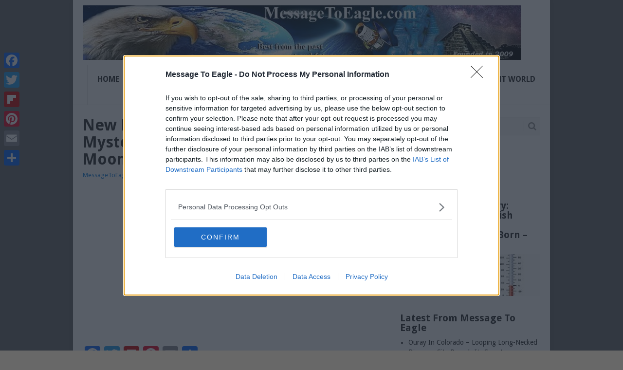

--- FILE ---
content_type: text/html; charset=UTF-8
request_url: https://www.messagetoeagle.com/new-horizons-spacecraft-reveals-mysterious-kerberos-last-of-plutos-moons/
body_size: 24104
content:
<!DOCTYPE html>
<html lang="en-US" prefix="og: https://ogp.me/ns#">
<head>
<meta charset="UTF-8">
<meta name="viewport" content="width=device-width, initial-scale=1">
<link rel="profile" href="https://gmpg.org/xfn/11">
<link rel="pingback" href="https://www.messagetoeagle.com/xmlrpc.php">
	<style>img:is([sizes="auto" i], [sizes^="auto," i]) { contain-intrinsic-size: 3000px 1500px }</style>
	
<!-- Search Engine Optimization by Rank Math - https://rankmath.com/ -->
<title>New Horizons Spacecraft Reveals: Mysterious Kerberos - Last Of Pluto’s Moons - MessageToEagle.com</title>
<meta name="description" content="MessageToEagle.com - An image of Pluto&#039;s tiny and mysterious moon Kerberos was beamed back this week by NASA&#039;s New Horizons spacecraft. "/>
<meta name="robots" content="follow, index, max-snippet:-1, max-video-preview:-1, max-image-preview:large"/>
<link rel="canonical" href="https://www.messagetoeagle.com/new-horizons-spacecraft-reveals-mysterious-kerberos-last-of-plutos-moons/" />
<meta property="og:locale" content="en_US" />
<meta property="og:type" content="article" />
<meta property="og:title" content="New Horizons Spacecraft Reveals: Mysterious Kerberos - Last Of Pluto’s Moons - MessageToEagle.com" />
<meta property="og:description" content="MessageToEagle.com - An image of Pluto&#039;s tiny and mysterious moon Kerberos was beamed back this week by NASA&#039;s New Horizons spacecraft. " />
<meta property="og:url" content="https://www.messagetoeagle.com/new-horizons-spacecraft-reveals-mysterious-kerberos-last-of-plutos-moons/" />
<meta property="og:site_name" content="MessageToEagle.com" />
<meta property="article:publisher" content="https://www.facebook.com/profile.php?id=100064403120807" />
<meta property="article:tag" content="Family Portrait" />
<meta property="article:tag" content="Kerberos Moon" />
<meta property="article:tag" content="NASA" />
<meta property="article:tag" content="New Horizons" />
<meta property="article:tag" content="Pluto" />
<meta property="article:section" content="Astronomy" />
<meta property="og:updated_time" content="2015-10-23T00:05:13+02:00" />
<meta property="og:image" content="https://www.messagetoeagle.com/wp-content/uploads/2015/10/plutokerberos.jpg" />
<meta property="og:image:secure_url" content="https://www.messagetoeagle.com/wp-content/uploads/2015/10/plutokerberos.jpg" />
<meta property="og:image:width" content="1222" />
<meta property="og:image:height" content="680" />
<meta property="og:image:alt" content="Pluto’s moons: Charon, the largest of Pluto’s moons, with a diameter of 751 miles (1,212 km). Nix and Hydra have comparable sizes, approximately 25 miles (40 km) across in their longest dimension above. Kerberos and Styx are much smaller and have comparable sizes, roughly 6-7 miles (10-12 km) across in their longest dimension. All four small moons have highly elongated shapes, a characteristic thought to be typical of small bodies in the Kuiper Belt. Credits: NASA/JHUAPL/SwRI" />
<meta property="og:image:type" content="image/jpeg" />
<meta property="article:published_time" content="2015-10-23T00:03:53+02:00" />
<meta property="article:modified_time" content="2015-10-23T00:05:13+02:00" />
<meta name="twitter:card" content="summary_large_image" />
<meta name="twitter:title" content="New Horizons Spacecraft Reveals: Mysterious Kerberos - Last Of Pluto’s Moons - MessageToEagle.com" />
<meta name="twitter:description" content="MessageToEagle.com - An image of Pluto&#039;s tiny and mysterious moon Kerberos was beamed back this week by NASA&#039;s New Horizons spacecraft. " />
<meta name="twitter:site" content="@@messagetoeagle" />
<meta name="twitter:creator" content="@@messagetoeagle" />
<meta name="twitter:image" content="https://www.messagetoeagle.com/wp-content/uploads/2015/10/plutokerberos.jpg" />
<meta name="twitter:label1" content="Written by" />
<meta name="twitter:data1" content="MessageToEagle.com" />
<meta name="twitter:label2" content="Time to read" />
<meta name="twitter:data2" content="2 minutes" />
<script type="application/ld+json" class="rank-math-schema">{"@context":"https://schema.org","@graph":[{"@type":["NewsMediaOrganization","Organization"],"@id":"https://www.messagetoeagle.com/#organization","name":"MessageToEagle.com","url":"https://www.messagetoeagle.com","sameAs":["https://www.facebook.com/profile.php?id=100064403120807","https://twitter.com/@messagetoeagle"]},{"@type":"WebSite","@id":"https://www.messagetoeagle.com/#website","url":"https://www.messagetoeagle.com","name":"MessageToEagle.com","publisher":{"@id":"https://www.messagetoeagle.com/#organization"},"inLanguage":"en-US"},{"@type":"ImageObject","@id":"https://www.messagetoeagle.com/wp-content/uploads/2015/10/plutokerberos.jpg","url":"https://www.messagetoeagle.com/wp-content/uploads/2015/10/plutokerberos.jpg","width":"1222","height":"680","caption":"Pluto\u2019s moons: Charon, the largest of Pluto\u2019s moons, with a diameter of 751 miles (1,212 km). Nix and Hydra have comparable sizes, approximately 25 miles (40 km) across in their longest dimension above. Kerberos and Styx are much smaller and have comparable sizes, roughly 6-7 miles (10-12 km) across in their longest dimension. All four small moons have highly elongated shapes, a characteristic thought to be typical of small bodies in the Kuiper Belt. Credits: NASA/JHUAPL/SwRI","inLanguage":"en-US"},{"@type":"WebPage","@id":"https://www.messagetoeagle.com/new-horizons-spacecraft-reveals-mysterious-kerberos-last-of-plutos-moons/#webpage","url":"https://www.messagetoeagle.com/new-horizons-spacecraft-reveals-mysterious-kerberos-last-of-plutos-moons/","name":"New Horizons Spacecraft Reveals: Mysterious Kerberos - Last Of Pluto\u2019s Moons - MessageToEagle.com","datePublished":"2015-10-23T00:03:53+02:00","dateModified":"2015-10-23T00:05:13+02:00","isPartOf":{"@id":"https://www.messagetoeagle.com/#website"},"primaryImageOfPage":{"@id":"https://www.messagetoeagle.com/wp-content/uploads/2015/10/plutokerberos.jpg"},"inLanguage":"en-US"},{"@type":"Person","@id":"https://www.messagetoeagle.com/author/mte/","name":"MessageToEagle.com","url":"https://www.messagetoeagle.com/author/mte/","image":{"@type":"ImageObject","@id":"https://secure.gravatar.com/avatar/bbc6cd1289798617c3c3475376c2d2693c226e9476474116cce51539b3c26303?s=96&amp;d=mm&amp;r=g","url":"https://secure.gravatar.com/avatar/bbc6cd1289798617c3c3475376c2d2693c226e9476474116cce51539b3c26303?s=96&amp;d=mm&amp;r=g","caption":"MessageToEagle.com","inLanguage":"en-US"},"worksFor":{"@id":"https://www.messagetoeagle.com/#organization"}},{"@type":"BlogPosting","headline":"New Horizons Spacecraft Reveals: Mysterious Kerberos - Last Of Pluto\u2019s Moons - MessageToEagle.com","datePublished":"2015-10-23T00:03:53+02:00","dateModified":"2015-10-23T00:05:13+02:00","articleSection":"Astronomy","author":{"@id":"https://www.messagetoeagle.com/author/mte/","name":"MessageToEagle.com"},"publisher":{"@id":"https://www.messagetoeagle.com/#organization"},"description":"MessageToEagle.com - An image of Pluto&#039;s tiny and mysterious moon Kerberos was beamed back this week by NASA&#039;s New Horizons spacecraft.\u00a0","name":"New Horizons Spacecraft Reveals: Mysterious Kerberos - Last Of Pluto\u2019s Moons - MessageToEagle.com","@id":"https://www.messagetoeagle.com/new-horizons-spacecraft-reveals-mysterious-kerberos-last-of-plutos-moons/#richSnippet","isPartOf":{"@id":"https://www.messagetoeagle.com/new-horizons-spacecraft-reveals-mysterious-kerberos-last-of-plutos-moons/#webpage"},"image":{"@id":"https://www.messagetoeagle.com/wp-content/uploads/2015/10/plutokerberos.jpg"},"inLanguage":"en-US","mainEntityOfPage":{"@id":"https://www.messagetoeagle.com/new-horizons-spacecraft-reveals-mysterious-kerberos-last-of-plutos-moons/#webpage"}}]}</script>
<!-- /Rank Math WordPress SEO plugin -->

<link rel='dns-prefetch' href='//static.addtoany.com' />
<link rel='dns-prefetch' href='//maps.googleapis.com' />
<link rel='dns-prefetch' href='//fonts.googleapis.com' />
<link rel="alternate" type="application/rss+xml" title="MessageToEagle.com &raquo; Feed" href="https://www.messagetoeagle.com/feed/" />
<link rel="alternate" type="application/rss+xml" title="MessageToEagle.com &raquo; Comments Feed" href="https://www.messagetoeagle.com/comments/feed/" />
<script type="text/javascript">
/* <![CDATA[ */
window._wpemojiSettings = {"baseUrl":"https:\/\/s.w.org\/images\/core\/emoji\/16.0.1\/72x72\/","ext":".png","svgUrl":"https:\/\/s.w.org\/images\/core\/emoji\/16.0.1\/svg\/","svgExt":".svg","source":{"concatemoji":"https:\/\/www.messagetoeagle.com\/wp-includes\/js\/wp-emoji-release.min.js?ver=abe7aed735c7dc29f65b04c2d8e42675"}};
/*! This file is auto-generated */
!function(s,n){var o,i,e;function c(e){try{var t={supportTests:e,timestamp:(new Date).valueOf()};sessionStorage.setItem(o,JSON.stringify(t))}catch(e){}}function p(e,t,n){e.clearRect(0,0,e.canvas.width,e.canvas.height),e.fillText(t,0,0);var t=new Uint32Array(e.getImageData(0,0,e.canvas.width,e.canvas.height).data),a=(e.clearRect(0,0,e.canvas.width,e.canvas.height),e.fillText(n,0,0),new Uint32Array(e.getImageData(0,0,e.canvas.width,e.canvas.height).data));return t.every(function(e,t){return e===a[t]})}function u(e,t){e.clearRect(0,0,e.canvas.width,e.canvas.height),e.fillText(t,0,0);for(var n=e.getImageData(16,16,1,1),a=0;a<n.data.length;a++)if(0!==n.data[a])return!1;return!0}function f(e,t,n,a){switch(t){case"flag":return n(e,"\ud83c\udff3\ufe0f\u200d\u26a7\ufe0f","\ud83c\udff3\ufe0f\u200b\u26a7\ufe0f")?!1:!n(e,"\ud83c\udde8\ud83c\uddf6","\ud83c\udde8\u200b\ud83c\uddf6")&&!n(e,"\ud83c\udff4\udb40\udc67\udb40\udc62\udb40\udc65\udb40\udc6e\udb40\udc67\udb40\udc7f","\ud83c\udff4\u200b\udb40\udc67\u200b\udb40\udc62\u200b\udb40\udc65\u200b\udb40\udc6e\u200b\udb40\udc67\u200b\udb40\udc7f");case"emoji":return!a(e,"\ud83e\udedf")}return!1}function g(e,t,n,a){var r="undefined"!=typeof WorkerGlobalScope&&self instanceof WorkerGlobalScope?new OffscreenCanvas(300,150):s.createElement("canvas"),o=r.getContext("2d",{willReadFrequently:!0}),i=(o.textBaseline="top",o.font="600 32px Arial",{});return e.forEach(function(e){i[e]=t(o,e,n,a)}),i}function t(e){var t=s.createElement("script");t.src=e,t.defer=!0,s.head.appendChild(t)}"undefined"!=typeof Promise&&(o="wpEmojiSettingsSupports",i=["flag","emoji"],n.supports={everything:!0,everythingExceptFlag:!0},e=new Promise(function(e){s.addEventListener("DOMContentLoaded",e,{once:!0})}),new Promise(function(t){var n=function(){try{var e=JSON.parse(sessionStorage.getItem(o));if("object"==typeof e&&"number"==typeof e.timestamp&&(new Date).valueOf()<e.timestamp+604800&&"object"==typeof e.supportTests)return e.supportTests}catch(e){}return null}();if(!n){if("undefined"!=typeof Worker&&"undefined"!=typeof OffscreenCanvas&&"undefined"!=typeof URL&&URL.createObjectURL&&"undefined"!=typeof Blob)try{var e="postMessage("+g.toString()+"("+[JSON.stringify(i),f.toString(),p.toString(),u.toString()].join(",")+"));",a=new Blob([e],{type:"text/javascript"}),r=new Worker(URL.createObjectURL(a),{name:"wpTestEmojiSupports"});return void(r.onmessage=function(e){c(n=e.data),r.terminate(),t(n)})}catch(e){}c(n=g(i,f,p,u))}t(n)}).then(function(e){for(var t in e)n.supports[t]=e[t],n.supports.everything=n.supports.everything&&n.supports[t],"flag"!==t&&(n.supports.everythingExceptFlag=n.supports.everythingExceptFlag&&n.supports[t]);n.supports.everythingExceptFlag=n.supports.everythingExceptFlag&&!n.supports.flag,n.DOMReady=!1,n.readyCallback=function(){n.DOMReady=!0}}).then(function(){return e}).then(function(){var e;n.supports.everything||(n.readyCallback(),(e=n.source||{}).concatemoji?t(e.concatemoji):e.wpemoji&&e.twemoji&&(t(e.twemoji),t(e.wpemoji)))}))}((window,document),window._wpemojiSettings);
/* ]]> */
</script>
<!-- www.messagetoeagle.com is managing ads with Advanced Ads 2.0.14 – https://wpadvancedads.com/ --><script id="messa-ready">
			window.advanced_ads_ready=function(e,a){a=a||"complete";var d=function(e){return"interactive"===a?"loading"!==e:"complete"===e};d(document.readyState)?e():document.addEventListener("readystatechange",(function(a){d(a.target.readyState)&&e()}),{once:"interactive"===a})},window.advanced_ads_ready_queue=window.advanced_ads_ready_queue||[];		</script>
		<style id='wp-emoji-styles-inline-css' type='text/css'>

	img.wp-smiley, img.emoji {
		display: inline !important;
		border: none !important;
		box-shadow: none !important;
		height: 1em !important;
		width: 1em !important;
		margin: 0 0.07em !important;
		vertical-align: -0.1em !important;
		background: none !important;
		padding: 0 !important;
	}
</style>
<link rel='stylesheet' id='wp-block-library-css' href='https://www.messagetoeagle.com/wp-includes/css/dist/block-library/style.min.css?ver=abe7aed735c7dc29f65b04c2d8e42675' type='text/css' media='all' />
<style id='wp-block-library-theme-inline-css' type='text/css'>
.wp-block-audio :where(figcaption){color:#555;font-size:13px;text-align:center}.is-dark-theme .wp-block-audio :where(figcaption){color:#ffffffa6}.wp-block-audio{margin:0 0 1em}.wp-block-code{border:1px solid #ccc;border-radius:4px;font-family:Menlo,Consolas,monaco,monospace;padding:.8em 1em}.wp-block-embed :where(figcaption){color:#555;font-size:13px;text-align:center}.is-dark-theme .wp-block-embed :where(figcaption){color:#ffffffa6}.wp-block-embed{margin:0 0 1em}.blocks-gallery-caption{color:#555;font-size:13px;text-align:center}.is-dark-theme .blocks-gallery-caption{color:#ffffffa6}:root :where(.wp-block-image figcaption){color:#555;font-size:13px;text-align:center}.is-dark-theme :root :where(.wp-block-image figcaption){color:#ffffffa6}.wp-block-image{margin:0 0 1em}.wp-block-pullquote{border-bottom:4px solid;border-top:4px solid;color:currentColor;margin-bottom:1.75em}.wp-block-pullquote cite,.wp-block-pullquote footer,.wp-block-pullquote__citation{color:currentColor;font-size:.8125em;font-style:normal;text-transform:uppercase}.wp-block-quote{border-left:.25em solid;margin:0 0 1.75em;padding-left:1em}.wp-block-quote cite,.wp-block-quote footer{color:currentColor;font-size:.8125em;font-style:normal;position:relative}.wp-block-quote:where(.has-text-align-right){border-left:none;border-right:.25em solid;padding-left:0;padding-right:1em}.wp-block-quote:where(.has-text-align-center){border:none;padding-left:0}.wp-block-quote.is-large,.wp-block-quote.is-style-large,.wp-block-quote:where(.is-style-plain){border:none}.wp-block-search .wp-block-search__label{font-weight:700}.wp-block-search__button{border:1px solid #ccc;padding:.375em .625em}:where(.wp-block-group.has-background){padding:1.25em 2.375em}.wp-block-separator.has-css-opacity{opacity:.4}.wp-block-separator{border:none;border-bottom:2px solid;margin-left:auto;margin-right:auto}.wp-block-separator.has-alpha-channel-opacity{opacity:1}.wp-block-separator:not(.is-style-wide):not(.is-style-dots){width:100px}.wp-block-separator.has-background:not(.is-style-dots){border-bottom:none;height:1px}.wp-block-separator.has-background:not(.is-style-wide):not(.is-style-dots){height:2px}.wp-block-table{margin:0 0 1em}.wp-block-table td,.wp-block-table th{word-break:normal}.wp-block-table :where(figcaption){color:#555;font-size:13px;text-align:center}.is-dark-theme .wp-block-table :where(figcaption){color:#ffffffa6}.wp-block-video :where(figcaption){color:#555;font-size:13px;text-align:center}.is-dark-theme .wp-block-video :where(figcaption){color:#ffffffa6}.wp-block-video{margin:0 0 1em}:root :where(.wp-block-template-part.has-background){margin-bottom:0;margin-top:0;padding:1.25em 2.375em}
</style>
<style id='classic-theme-styles-inline-css' type='text/css'>
/*! This file is auto-generated */
.wp-block-button__link{color:#fff;background-color:#32373c;border-radius:9999px;box-shadow:none;text-decoration:none;padding:calc(.667em + 2px) calc(1.333em + 2px);font-size:1.125em}.wp-block-file__button{background:#32373c;color:#fff;text-decoration:none}
</style>
<style id='global-styles-inline-css' type='text/css'>
:root{--wp--preset--aspect-ratio--square: 1;--wp--preset--aspect-ratio--4-3: 4/3;--wp--preset--aspect-ratio--3-4: 3/4;--wp--preset--aspect-ratio--3-2: 3/2;--wp--preset--aspect-ratio--2-3: 2/3;--wp--preset--aspect-ratio--16-9: 16/9;--wp--preset--aspect-ratio--9-16: 9/16;--wp--preset--color--black: #000000;--wp--preset--color--cyan-bluish-gray: #abb8c3;--wp--preset--color--white: #ffffff;--wp--preset--color--pale-pink: #f78da7;--wp--preset--color--vivid-red: #cf2e2e;--wp--preset--color--luminous-vivid-orange: #ff6900;--wp--preset--color--luminous-vivid-amber: #fcb900;--wp--preset--color--light-green-cyan: #7bdcb5;--wp--preset--color--vivid-green-cyan: #00d084;--wp--preset--color--pale-cyan-blue: #8ed1fc;--wp--preset--color--vivid-cyan-blue: #0693e3;--wp--preset--color--vivid-purple: #9b51e0;--wp--preset--gradient--vivid-cyan-blue-to-vivid-purple: linear-gradient(135deg,rgba(6,147,227,1) 0%,rgb(155,81,224) 100%);--wp--preset--gradient--light-green-cyan-to-vivid-green-cyan: linear-gradient(135deg,rgb(122,220,180) 0%,rgb(0,208,130) 100%);--wp--preset--gradient--luminous-vivid-amber-to-luminous-vivid-orange: linear-gradient(135deg,rgba(252,185,0,1) 0%,rgba(255,105,0,1) 100%);--wp--preset--gradient--luminous-vivid-orange-to-vivid-red: linear-gradient(135deg,rgba(255,105,0,1) 0%,rgb(207,46,46) 100%);--wp--preset--gradient--very-light-gray-to-cyan-bluish-gray: linear-gradient(135deg,rgb(238,238,238) 0%,rgb(169,184,195) 100%);--wp--preset--gradient--cool-to-warm-spectrum: linear-gradient(135deg,rgb(74,234,220) 0%,rgb(151,120,209) 20%,rgb(207,42,186) 40%,rgb(238,44,130) 60%,rgb(251,105,98) 80%,rgb(254,248,76) 100%);--wp--preset--gradient--blush-light-purple: linear-gradient(135deg,rgb(255,206,236) 0%,rgb(152,150,240) 100%);--wp--preset--gradient--blush-bordeaux: linear-gradient(135deg,rgb(254,205,165) 0%,rgb(254,45,45) 50%,rgb(107,0,62) 100%);--wp--preset--gradient--luminous-dusk: linear-gradient(135deg,rgb(255,203,112) 0%,rgb(199,81,192) 50%,rgb(65,88,208) 100%);--wp--preset--gradient--pale-ocean: linear-gradient(135deg,rgb(255,245,203) 0%,rgb(182,227,212) 50%,rgb(51,167,181) 100%);--wp--preset--gradient--electric-grass: linear-gradient(135deg,rgb(202,248,128) 0%,rgb(113,206,126) 100%);--wp--preset--gradient--midnight: linear-gradient(135deg,rgb(2,3,129) 0%,rgb(40,116,252) 100%);--wp--preset--font-size--small: 13px;--wp--preset--font-size--medium: 20px;--wp--preset--font-size--large: 36px;--wp--preset--font-size--x-large: 42px;--wp--preset--spacing--20: 0.44rem;--wp--preset--spacing--30: 0.67rem;--wp--preset--spacing--40: 1rem;--wp--preset--spacing--50: 1.5rem;--wp--preset--spacing--60: 2.25rem;--wp--preset--spacing--70: 3.38rem;--wp--preset--spacing--80: 5.06rem;--wp--preset--shadow--natural: 6px 6px 9px rgba(0, 0, 0, 0.2);--wp--preset--shadow--deep: 12px 12px 50px rgba(0, 0, 0, 0.4);--wp--preset--shadow--sharp: 6px 6px 0px rgba(0, 0, 0, 0.2);--wp--preset--shadow--outlined: 6px 6px 0px -3px rgba(255, 255, 255, 1), 6px 6px rgba(0, 0, 0, 1);--wp--preset--shadow--crisp: 6px 6px 0px rgba(0, 0, 0, 1);}:where(.is-layout-flex){gap: 0.5em;}:where(.is-layout-grid){gap: 0.5em;}body .is-layout-flex{display: flex;}.is-layout-flex{flex-wrap: wrap;align-items: center;}.is-layout-flex > :is(*, div){margin: 0;}body .is-layout-grid{display: grid;}.is-layout-grid > :is(*, div){margin: 0;}:where(.wp-block-columns.is-layout-flex){gap: 2em;}:where(.wp-block-columns.is-layout-grid){gap: 2em;}:where(.wp-block-post-template.is-layout-flex){gap: 1.25em;}:where(.wp-block-post-template.is-layout-grid){gap: 1.25em;}.has-black-color{color: var(--wp--preset--color--black) !important;}.has-cyan-bluish-gray-color{color: var(--wp--preset--color--cyan-bluish-gray) !important;}.has-white-color{color: var(--wp--preset--color--white) !important;}.has-pale-pink-color{color: var(--wp--preset--color--pale-pink) !important;}.has-vivid-red-color{color: var(--wp--preset--color--vivid-red) !important;}.has-luminous-vivid-orange-color{color: var(--wp--preset--color--luminous-vivid-orange) !important;}.has-luminous-vivid-amber-color{color: var(--wp--preset--color--luminous-vivid-amber) !important;}.has-light-green-cyan-color{color: var(--wp--preset--color--light-green-cyan) !important;}.has-vivid-green-cyan-color{color: var(--wp--preset--color--vivid-green-cyan) !important;}.has-pale-cyan-blue-color{color: var(--wp--preset--color--pale-cyan-blue) !important;}.has-vivid-cyan-blue-color{color: var(--wp--preset--color--vivid-cyan-blue) !important;}.has-vivid-purple-color{color: var(--wp--preset--color--vivid-purple) !important;}.has-black-background-color{background-color: var(--wp--preset--color--black) !important;}.has-cyan-bluish-gray-background-color{background-color: var(--wp--preset--color--cyan-bluish-gray) !important;}.has-white-background-color{background-color: var(--wp--preset--color--white) !important;}.has-pale-pink-background-color{background-color: var(--wp--preset--color--pale-pink) !important;}.has-vivid-red-background-color{background-color: var(--wp--preset--color--vivid-red) !important;}.has-luminous-vivid-orange-background-color{background-color: var(--wp--preset--color--luminous-vivid-orange) !important;}.has-luminous-vivid-amber-background-color{background-color: var(--wp--preset--color--luminous-vivid-amber) !important;}.has-light-green-cyan-background-color{background-color: var(--wp--preset--color--light-green-cyan) !important;}.has-vivid-green-cyan-background-color{background-color: var(--wp--preset--color--vivid-green-cyan) !important;}.has-pale-cyan-blue-background-color{background-color: var(--wp--preset--color--pale-cyan-blue) !important;}.has-vivid-cyan-blue-background-color{background-color: var(--wp--preset--color--vivid-cyan-blue) !important;}.has-vivid-purple-background-color{background-color: var(--wp--preset--color--vivid-purple) !important;}.has-black-border-color{border-color: var(--wp--preset--color--black) !important;}.has-cyan-bluish-gray-border-color{border-color: var(--wp--preset--color--cyan-bluish-gray) !important;}.has-white-border-color{border-color: var(--wp--preset--color--white) !important;}.has-pale-pink-border-color{border-color: var(--wp--preset--color--pale-pink) !important;}.has-vivid-red-border-color{border-color: var(--wp--preset--color--vivid-red) !important;}.has-luminous-vivid-orange-border-color{border-color: var(--wp--preset--color--luminous-vivid-orange) !important;}.has-luminous-vivid-amber-border-color{border-color: var(--wp--preset--color--luminous-vivid-amber) !important;}.has-light-green-cyan-border-color{border-color: var(--wp--preset--color--light-green-cyan) !important;}.has-vivid-green-cyan-border-color{border-color: var(--wp--preset--color--vivid-green-cyan) !important;}.has-pale-cyan-blue-border-color{border-color: var(--wp--preset--color--pale-cyan-blue) !important;}.has-vivid-cyan-blue-border-color{border-color: var(--wp--preset--color--vivid-cyan-blue) !important;}.has-vivid-purple-border-color{border-color: var(--wp--preset--color--vivid-purple) !important;}.has-vivid-cyan-blue-to-vivid-purple-gradient-background{background: var(--wp--preset--gradient--vivid-cyan-blue-to-vivid-purple) !important;}.has-light-green-cyan-to-vivid-green-cyan-gradient-background{background: var(--wp--preset--gradient--light-green-cyan-to-vivid-green-cyan) !important;}.has-luminous-vivid-amber-to-luminous-vivid-orange-gradient-background{background: var(--wp--preset--gradient--luminous-vivid-amber-to-luminous-vivid-orange) !important;}.has-luminous-vivid-orange-to-vivid-red-gradient-background{background: var(--wp--preset--gradient--luminous-vivid-orange-to-vivid-red) !important;}.has-very-light-gray-to-cyan-bluish-gray-gradient-background{background: var(--wp--preset--gradient--very-light-gray-to-cyan-bluish-gray) !important;}.has-cool-to-warm-spectrum-gradient-background{background: var(--wp--preset--gradient--cool-to-warm-spectrum) !important;}.has-blush-light-purple-gradient-background{background: var(--wp--preset--gradient--blush-light-purple) !important;}.has-blush-bordeaux-gradient-background{background: var(--wp--preset--gradient--blush-bordeaux) !important;}.has-luminous-dusk-gradient-background{background: var(--wp--preset--gradient--luminous-dusk) !important;}.has-pale-ocean-gradient-background{background: var(--wp--preset--gradient--pale-ocean) !important;}.has-electric-grass-gradient-background{background: var(--wp--preset--gradient--electric-grass) !important;}.has-midnight-gradient-background{background: var(--wp--preset--gradient--midnight) !important;}.has-small-font-size{font-size: var(--wp--preset--font-size--small) !important;}.has-medium-font-size{font-size: var(--wp--preset--font-size--medium) !important;}.has-large-font-size{font-size: var(--wp--preset--font-size--large) !important;}.has-x-large-font-size{font-size: var(--wp--preset--font-size--x-large) !important;}
:where(.wp-block-post-template.is-layout-flex){gap: 1.25em;}:where(.wp-block-post-template.is-layout-grid){gap: 1.25em;}
:where(.wp-block-columns.is-layout-flex){gap: 2em;}:where(.wp-block-columns.is-layout-grid){gap: 2em;}
:root :where(.wp-block-pullquote){font-size: 1.5em;line-height: 1.6;}
</style>
<link rel='stylesheet' id='collapscore-css-css' href='https://www.messagetoeagle.com/wp-content/plugins/jquery-collapse-o-matic/css/core_style.css?ver=1.0' type='text/css' media='all' />
<link rel='stylesheet' id='collapseomatic-css-css' href='https://www.messagetoeagle.com/wp-content/plugins/jquery-collapse-o-matic/css/light_style.css?ver=1.6' type='text/css' media='all' />
<link rel='stylesheet' id='megamenu-css' href='https://www.messagetoeagle.com/wp-content/uploads/maxmegamenu/style.css?ver=cfc6e2' type='text/css' media='all' />
<link rel='stylesheet' id='dashicons-css' href='https://www.messagetoeagle.com/wp-includes/css/dashicons.min.css?ver=abe7aed735c7dc29f65b04c2d8e42675' type='text/css' media='all' />
<link rel='stylesheet' id='point-style-css' href='https://www.messagetoeagle.com/wp-content/themes/point/style.css?ver=abe7aed735c7dc29f65b04c2d8e42675' type='text/css' media='all' />
<style id='point-style-inline-css' type='text/css'>

		a:hover, .menu .current-menu-item > a, .menu .current-menu-item, .current-menu-ancestor > a.sf-with-ul, .current-menu-ancestor, footer .textwidget a, .single_post a:not(.wp-block-button__link), #commentform a, .copyrights a:hover, a, footer .widget li a:hover, .menu > li:hover > a, .single_post .post-info a, .post-info a, .readMore a, .reply a, .fn a, .carousel a:hover, .single_post .related-posts a:hover, .sidebar.c-4-12 .textwidget a, footer .textwidget a, .sidebar.c-4-12 a:hover, .title a:hover, .trending-articles li a:hover { color: #0d7bdb; }
		.review-result, .review-total-only { color: #0d7bdb!important; }
		.nav-previous a, .nav-next a, .sub-menu, #commentform input#submit, .tagcloud a, #tabber ul.tabs li a.selected, .featured-cat, .mts-subscribe input[type='submit'], .pagination a, .widget .wpt_widget_content #tags-tab-content ul li a, .latestPost-review-wrapper, .pagination .dots, .primary-navigation #wpmm-megamenu .wpmm-posts .wpmm-pagination a, #wpmm-megamenu .review-total-only, body .latestPost-review-wrapper, .review-type-circle.wp-review-show-total { background: #0d7bdb; color: #fff; } .header-button { background: #ffffff; } #logo a { color: ##555; }
		
		h1, h1 a, h2, h2 a, h3, h3 a, .featured-title { text-transform: none; } .postauthor-top span { text-transform: none; } .entry-meta .thecomment { display: none; } .related-posts li { border: none; min-height: 270px; } .widget-header { max-width: none; } .widget-header { max-width: none; } .copyright-text { display: none; } .wp-caption { background: #fff none repeat scroll 0 0; } #logo a img { width: 900px; height: 112px; } .site-branding { background: #fff; } .thecomment, .related-posts .meta a { display: none; } .related-posts .meta { font-size: 0; }
</style>
<link crossorigin="anonymous" rel='stylesheet' id='theme-slug-fonts-css' href='//fonts.googleapis.com/css?family=Droid+Sans%3A400%2C700&#038;subset=latin-ext' type='text/css' media='all' />
<link rel='stylesheet' id='addtoany-css' href='https://www.messagetoeagle.com/wp-content/plugins/add-to-any/addtoany.min.css?ver=1.16' type='text/css' media='all' />
<style id='addtoany-inline-css' type='text/css'>
@media screen and (max-width:980px){
.a2a_floating_style.a2a_vertical_style{display:none;}
}
</style>
<link rel='stylesheet' id='wp-featherlight-css' href='https://www.messagetoeagle.com/wp-content/plugins/wp-featherlight/css/wp-featherlight.min.css?ver=1.3.4' type='text/css' media='all' />
<link rel='stylesheet' id='et-frontend-style-css' href='https://www.messagetoeagle.com/wp-content/plugins/everest-tab/assets/css/et-style.css?ver=1.1.3' type='text/css' media='all' />
<link rel='stylesheet' id='et_fontawesome_style-css' href='https://www.messagetoeagle.com/wp-content/plugins/everest-tab/assets/css/available_icons/font-awesome/font-awesome.min.css?ver=1.1.3' type='text/css' media='all' />
<link rel='stylesheet' id='et-icomoon-css' href='https://www.messagetoeagle.com/wp-content/plugins/everest-tab/assets/css/available_icons/icomoon/icomoon.css?ver=1.1.3' type='text/css' media='all' />
<link rel='stylesheet' id='et-genericons-css' href='https://www.messagetoeagle.com/wp-content/plugins/everest-tab/assets/css/available_icons/genericons.css?ver=1.1.3' type='text/css' media='all' />
<link rel='stylesheet' id='et-flaticons-css' href='https://www.messagetoeagle.com/wp-content/plugins/everest-tab/assets/css/available_icons/flaticons/flaticon.css?ver=1.1.3' type='text/css' media='all' />
<link rel='stylesheet' id='et-linecon-css' href='https://www.messagetoeagle.com/wp-content/plugins/everest-tab/assets/css/available_icons/linecon/linecon.css?ver=1.1.3' type='text/css' media='all' />
<link rel='stylesheet' id='et-animate-style-css' href='https://www.messagetoeagle.com/wp-content/plugins/everest-tab/assets/css/animate.css?ver=1.1.3' type='text/css' media='all' />
<script type="text/javascript" id="addtoany-core-js-before">
/* <![CDATA[ */
window.a2a_config=window.a2a_config||{};a2a_config.callbacks=[];a2a_config.overlays=[];a2a_config.templates={};
/* ]]> */
</script>
<script type="text/javascript" defer src="https://static.addtoany.com/menu/page.js" id="addtoany-core-js"></script>
<script type="text/javascript" src="https://www.messagetoeagle.com/wp-includes/js/jquery/jquery.min.js?ver=3.7.1" id="jquery-core-js"></script>
<script type="text/javascript" src="https://www.messagetoeagle.com/wp-includes/js/jquery/jquery-migrate.min.js?ver=3.4.1" id="jquery-migrate-js"></script>
<script type="text/javascript" defer src="https://www.messagetoeagle.com/wp-content/plugins/add-to-any/addtoany.min.js?ver=1.1" id="addtoany-jquery-js"></script>
<script type="text/javascript" src="https://www.messagetoeagle.com/wp-content/themes/point/js/customscripts.js?ver=abe7aed735c7dc29f65b04c2d8e42675" id="point-customscripts-js"></script>
<script type="text/javascript" id="advanced-ads-advanced-js-js-extra">
/* <![CDATA[ */
var advads_options = {"blog_id":"1","privacy":{"enabled":true,"custom-cookie-name":"","custom-cookie-value":"","consent-method":"iab_tcf_20","state":"unknown"}};
/* ]]> */
</script>
<script type="text/javascript" src="https://www.messagetoeagle.com/wp-content/plugins/advanced-ads/public/assets/js/advanced.min.js?ver=2.0.14" id="advanced-ads-advanced-js-js"></script>
<script type="text/javascript" src="https://maps.googleapis.com/maps/api/js?key&amp;ver=abe7aed735c7dc29f65b04c2d8e42675" id="etab_google_map-js"></script>
<script type="text/javascript" id="et-frontend-script-js-extra">
/* <![CDATA[ */
var etab_params = {"check_woocommerce_enabled":"false"};
/* ]]> */
</script>
<script type="text/javascript" src="https://www.messagetoeagle.com/wp-content/plugins/everest-tab/assets/js/frontend/et-frontend-script.js?ver=1.1.3" id="et-frontend-script-js"></script>
<link rel="https://api.w.org/" href="https://www.messagetoeagle.com/wp-json/" /><link rel="alternate" title="JSON" type="application/json" href="https://www.messagetoeagle.com/wp-json/wp/v2/posts/5531" /><link rel="EditURI" type="application/rsd+xml" title="RSD" href="https://www.messagetoeagle.com/xmlrpc.php?rsd" />

<link rel='shortlink' href='https://www.messagetoeagle.com/?p=5531' />
<link rel="alternate" title="oEmbed (JSON)" type="application/json+oembed" href="https://www.messagetoeagle.com/wp-json/oembed/1.0/embed?url=https%3A%2F%2Fwww.messagetoeagle.com%2Fnew-horizons-spacecraft-reveals-mysterious-kerberos-last-of-plutos-moons%2F" />
<link rel="alternate" title="oEmbed (XML)" type="text/xml+oembed" href="https://www.messagetoeagle.com/wp-json/oembed/1.0/embed?url=https%3A%2F%2Fwww.messagetoeagle.com%2Fnew-horizons-spacecraft-reveals-mysterious-kerberos-last-of-plutos-moons%2F&#038;format=xml" />
<!-- InMobi Choice. Consent Manager Tag v3.0 (for TCF 2.2) -->
<script type="text/javascript" async=true>
(function() {
  var host = window.location.hostname;
  var element = document.createElement('script');
  var firstScript = document.getElementsByTagName('script')[0];
  var url = 'https://cmp.inmobi.com'
    .concat('/choice/', '8gRj4gDmHnESV', '/', host, '/choice.js?tag_version=V3');
  var uspTries = 0;
  var uspTriesLimit = 3;
  element.async = true;
  element.type = 'text/javascript';
  element.src = url;

  firstScript.parentNode.insertBefore(element, firstScript);

  function makeStub() {
    var TCF_LOCATOR_NAME = '__tcfapiLocator';
    var queue = [];
    var win = window;
    var cmpFrame;

    function addFrame() {
      var doc = win.document;
      var otherCMP = !!(win.frames[TCF_LOCATOR_NAME]);

      if (!otherCMP) {
        if (doc.body) {
          var iframe = doc.createElement('iframe');

          iframe.style.cssText = 'display:none';
          iframe.name = TCF_LOCATOR_NAME;
          doc.body.appendChild(iframe);
        } else {
          setTimeout(addFrame, 5);
        }
      }
      return !otherCMP;
    }

    function tcfAPIHandler() {
      var gdprApplies;
      var args = arguments;

      if (!args.length) {
        return queue;
      } else if (args[0] === 'setGdprApplies') {
        if (
          args.length > 3 &&
          args[2] === 2 &&
          typeof args[3] === 'boolean'
        ) {
          gdprApplies = args[3];
          if (typeof args[2] === 'function') {
            args[2]('set', true);
          }
        }
      } else if (args[0] === 'ping') {
        var retr = {
          gdprApplies: gdprApplies,
          cmpLoaded: false,
          cmpStatus: 'stub'
        };

        if (typeof args[2] === 'function') {
          args[2](retr);
        }
      } else {
        if(args[0] === 'init' && typeof args[3] === 'object') {
          args[3] = Object.assign(args[3], { tag_version: 'V3' });
        }
        queue.push(args);
      }
    }

    function postMessageEventHandler(event) {
      var msgIsString = typeof event.data === 'string';
      var json = {};

      try {
        if (msgIsString) {
          json = JSON.parse(event.data);
        } else {
          json = event.data;
        }
      } catch (ignore) {}

      var payload = json.__tcfapiCall;

      if (payload) {
        window.__tcfapi(
          payload.command,
          payload.version,
          function(retValue, success) {
            var returnMsg = {
              __tcfapiReturn: {
                returnValue: retValue,
                success: success,
                callId: payload.callId
              }
            };
            if (msgIsString) {
              returnMsg = JSON.stringify(returnMsg);
            }
            if (event && event.source && event.source.postMessage) {
              event.source.postMessage(returnMsg, '*');
            }
          },
          payload.parameter
        );
      }
    }

    while (win) {
      try {
        if (win.frames[TCF_LOCATOR_NAME]) {
          cmpFrame = win;
          break;
        }
      } catch (ignore) {}

      if (win === window.top) {
        break;
      }
      win = win.parent;
    }
    if (!cmpFrame) {
      addFrame();
      win.__tcfapi = tcfAPIHandler;
      win.addEventListener('message', postMessageEventHandler, false);
    }
  };

  makeStub();

  function makeGppStub() {
    const CMP_ID = 10;
    const SUPPORTED_APIS = [
      '2:tcfeuv2',
      '6:uspv1',
      '7:usnatv1',
      '8:usca',
      '9:usvav1',
      '10:uscov1',
      '11:usutv1',
      '12:usctv1'
    ];

    window.__gpp_addFrame = function (n) {
      if (!window.frames[n]) {
        if (document.body) {
          var i = document.createElement("iframe");
          i.style.cssText = "display:none";
          i.name = n;
          document.body.appendChild(i);
        } else {
          window.setTimeout(window.__gpp_addFrame, 10, n);
        }
      }
    };
    window.__gpp_stub = function () {
      var b = arguments;
      __gpp.queue = __gpp.queue || [];
      __gpp.events = __gpp.events || [];

      if (!b.length || (b.length == 1 && b[0] == "queue")) {
        return __gpp.queue;
      }

      if (b.length == 1 && b[0] == "events") {
        return __gpp.events;
      }

      var cmd = b[0];
      var clb = b.length > 1 ? b[1] : null;
      var par = b.length > 2 ? b[2] : null;
      if (cmd === "ping") {
        clb(
          {
            gppVersion: "1.1", // must be “Version.Subversion”, current: “1.1”
            cmpStatus: "stub", // possible values: stub, loading, loaded, error
            cmpDisplayStatus: "hidden", // possible values: hidden, visible, disabled
            signalStatus: "not ready", // possible values: not ready, ready
            supportedAPIs: SUPPORTED_APIS, // list of supported APIs
            cmpId: CMP_ID, // IAB assigned CMP ID, may be 0 during stub/loading
            sectionList: [],
            applicableSections: [-1],
            gppString: "",
            parsedSections: {},
          },
          true
        );
      } else if (cmd === "addEventListener") {
        if (!("lastId" in __gpp)) {
          __gpp.lastId = 0;
        }
        __gpp.lastId++;
        var lnr = __gpp.lastId;
        __gpp.events.push({
          id: lnr,
          callback: clb,
          parameter: par,
        });
        clb(
          {
            eventName: "listenerRegistered",
            listenerId: lnr, // Registered ID of the listener
            data: true, // positive signal
            pingData: {
              gppVersion: "1.1", // must be “Version.Subversion”, current: “1.1”
              cmpStatus: "stub", // possible values: stub, loading, loaded, error
              cmpDisplayStatus: "hidden", // possible values: hidden, visible, disabled
              signalStatus: "not ready", // possible values: not ready, ready
              supportedAPIs: SUPPORTED_APIS, // list of supported APIs
              cmpId: CMP_ID, // list of supported APIs
              sectionList: [],
              applicableSections: [-1],
              gppString: "",
              parsedSections: {},
            },
          },
          true
        );
      } else if (cmd === "removeEventListener") {
        var success = false;
        for (var i = 0; i < __gpp.events.length; i++) {
          if (__gpp.events[i].id == par) {
            __gpp.events.splice(i, 1);
            success = true;
            break;
          }
        }
        clb(
          {
            eventName: "listenerRemoved",
            listenerId: par, // Registered ID of the listener
            data: success, // status info
            pingData: {
              gppVersion: "1.1", // must be “Version.Subversion”, current: “1.1”
              cmpStatus: "stub", // possible values: stub, loading, loaded, error
              cmpDisplayStatus: "hidden", // possible values: hidden, visible, disabled
              signalStatus: "not ready", // possible values: not ready, ready
              supportedAPIs: SUPPORTED_APIS, // list of supported APIs
              cmpId: CMP_ID, // CMP ID
              sectionList: [],
              applicableSections: [-1],
              gppString: "",
              parsedSections: {},
            },
          },
          true
        );
      } else if (cmd === "hasSection") {
        clb(false, true);
      } else if (cmd === "getSection" || cmd === "getField") {
        clb(null, true);
      }
      //queue all other commands
      else {
        __gpp.queue.push([].slice.apply(b));
      }
    };
    window.__gpp_msghandler = function (event) {
      var msgIsString = typeof event.data === "string";
      try {
        var json = msgIsString ? JSON.parse(event.data) : event.data;
      } catch (e) {
        var json = null;
      }
      if (typeof json === "object" && json !== null && "__gppCall" in json) {
        var i = json.__gppCall;
        window.__gpp(
          i.command,
          function (retValue, success) {
            var returnMsg = {
              __gppReturn: {
                returnValue: retValue,
                success: success,
                callId: i.callId,
              },
            };
            event.source.postMessage(msgIsString ? JSON.stringify(returnMsg) : returnMsg, "*");
          },
          "parameter" in i ? i.parameter : null,
          "version" in i ? i.version : "1.1"
        );
      }
    };
    if (!("__gpp" in window) || typeof window.__gpp !== "function") {
      window.__gpp = window.__gpp_stub;
      window.addEventListener("message", window.__gpp_msghandler, false);
      window.__gpp_addFrame("__gppLocator");
    }
  };

  makeGppStub();

  var uspStubFunction = function() {
    var arg = arguments;
    if (typeof window.__uspapi !== uspStubFunction) {
      setTimeout(function() {
        if (typeof window.__uspapi !== 'undefined') {
          window.__uspapi.apply(window.__uspapi, arg);
        }
      }, 500);
    }
  };

  var checkIfUspIsReady = function() {
    uspTries++;
    if (window.__uspapi === uspStubFunction && uspTries < uspTriesLimit) {
      console.warn('USP is not accessible');
    } else {
      clearInterval(uspInterval);
    }
  };

  if (typeof window.__uspapi === 'undefined') {
    window.__uspapi = uspStubFunction;
    var uspInterval = setInterval(checkIfUspIsReady, 6000);
  }
})();
</script>
<!-- End InMobi Choice. Consent Manager Tag v3.0 (for TCF 2.2) -->


<link href=’https://securepubads.g.doubleclick.net’ rel=’preconnect’ crossorigin>
<link href=’https://connect.facebook.net’ rel=’preconnect’ crossorigin>
<link href=’https://www.google.com’ rel=’preconnect’ crossorigin>
<link href=’https://www.google-analytics.com’ rel=’preconnect’ crossorigin>

<script type="text/javascript">

  var _gaq = _gaq || [];
  _gaq.push(['_setAccount', 'UA-4759228-3']);
  _gaq.push(['_trackPageview']);

  (function() {
    var ga = document.createElement('script'); ga.type = 'text/javascript'; ga.async = true;
    ga.src = ('https:' == document.location.protocol ? 'https://ssl' : 'http://www') + '.google-analytics.com/ga.js';
    var s = document.getElementsByTagName('script')[0]; s.parentNode.insertBefore(ga, s);
  })();

</script>

<div id="fb-root"></div>
<script>(function(d, s, id) {
  var js, fjs = d.getElementsByTagName(s)[0];
  if (d.getElementById(id)) return;
  js = d.createElement(s); js.id = id;
  js.src = "//connect.facebook.net/en_US/sdk.js#xfbml=1&version=v2.4&appId=1629370863982098";
  fjs.parentNode.insertBefore(js, fjs);
}(document, 'script', 'facebook-jssdk'));</script>


<!-- Facebook Pixel Code -->
<script>
!function(f,b,e,v,n,t,s){if(f.fbq)return;n=f.fbq=function(){n.callMethod?
n.callMethod.apply(n,arguments):n.queue.push(arguments)};if(!f._fbq)f._fbq=n;
n.push=n;n.loaded=!0;n.version='2.0';n.queue=[];t=b.createElement(e);t.async=!0;
t.src=v;s=b.getElementsByTagName(e)[0];s.parentNode.insertBefore(t,s)}(window,
document,'script','//connect.facebook.net/en_US/fbevents.js');

fbq('init', '508528812659934');
fbq('track', "PageView");</script>
<noscript><img height="1" width="1" style="display:none"
src="https://www.facebook.com/tr?id=508528812659934&ev=PageView&noscript=1"
/></noscript>
<!-- End Facebook Pixel Code -->

<script type='text/javascript'>
  var googletag = googletag || {};
  googletag.cmd = googletag.cmd || [];
  (function() {
    var gads = document.createElement('script');
    gads.async = true;
    gads.type = 'text/javascript';
    var useSSL = 'https:' == document.location.protocol;
    gads.src = (useSSL ? 'https:' : 'http:') +
      '//www.googletagservices.com/tag/js/gpt.js';
    var node = document.getElementsByTagName('script')[0];
    node.parentNode.insertBefore(gads, node);
  })();
</script>

<script async='async' src='https://www.googletagservices.com/tag/js/gpt.js'></script>
<script>
  var googletag = googletag || {};
  googletag.cmd = googletag.cmd || [];
</script>

<script>
  googletag.cmd.push(function() {
    googletag.defineSlot('/8491498/messagetoeagle_video', [[630, 430], [300, 291]], 'div-gpt-ad-1535656552405-0').addService(googletag.pubads());
    googletag.pubads().enableSingleRequest();
    googletag.pubads().collapseEmptyDivs();
    googletag.enableServices();
  });
</script>

<meta name="twitter:card" content="summary_large_image"></meta>

<script type="text/javascript">
  window._taboola = window._taboola || [];
  _taboola.push({article:'auto'});
  !function (e, f, u, i) {
    if (!document.getElementById(i)){
      e.async = 1;
      e.src = u;
      e.id = i;
      f.parentNode.insertBefore(e, f);
    }
  }(document.createElement('script'),
  document.getElementsByTagName('script')[0],
  '//cdn.taboola.com/libtrc/ancientpages-messagetoeagle/loader.js',
  'tb_loader_script');
  if(window.performance && typeof window.performance.mark == 'function')
    {window.performance.mark('tbl_ic');}
</script>

<!-- Global site tag (gtag.js) - Google Analytics -->
<script async src="https://www.googletagmanager.com/gtag/js?id=UA-66628462-2"></script>
<script>
  window.dataLayer = window.dataLayer || [];
  function gtag(){dataLayer.push(arguments);}
  gtag('js', new Date());

  gtag('config', 'UA-66628462-2');
</script>

<script async data-cfasync="false" src="https://cdn1.lockerdomecdn.com/embeds/messagetoeagle_messagetoeagle_sticky.js"></script>      <meta name="onesignal" content="wordpress-plugin"/>
            <script>

      window.OneSignalDeferred = window.OneSignalDeferred || [];

      OneSignalDeferred.push(function(OneSignal) {
        var oneSignal_options = {};
        window._oneSignalInitOptions = oneSignal_options;

        oneSignal_options['serviceWorkerParam'] = { scope: '/' };
oneSignal_options['serviceWorkerPath'] = 'OneSignalSDKWorker.js.php';

        OneSignal.Notifications.setDefaultUrl("https://www.messagetoeagle.com");

        oneSignal_options['wordpress'] = true;
oneSignal_options['appId'] = 'faa92468-5906-47b5-94b7-15904973fa38';
oneSignal_options['allowLocalhostAsSecureOrigin'] = true;
oneSignal_options['welcomeNotification'] = { };
oneSignal_options['welcomeNotification']['title'] = "";
oneSignal_options['welcomeNotification']['message'] = "";
oneSignal_options['path'] = "https://www.messagetoeagle.com/wp-content/plugins/onesignal-free-web-push-notifications/sdk_files/";
oneSignal_options['promptOptions'] = { };
oneSignal_options['promptOptions']['siteName'] = "https://www.messagetoeagle.com";
oneSignal_options['notifyButton'] = { };
oneSignal_options['notifyButton']['enable'] = true;
oneSignal_options['notifyButton']['position'] = 'bottom-right';
oneSignal_options['notifyButton']['theme'] = 'default';
oneSignal_options['notifyButton']['size'] = 'medium';
oneSignal_options['notifyButton']['showCredit'] = true;
oneSignal_options['notifyButton']['text'] = {};
              OneSignal.init(window._oneSignalInitOptions);
              OneSignal.Slidedown.promptPush()      });

      function documentInitOneSignal() {
        var oneSignal_elements = document.getElementsByClassName("OneSignal-prompt");

        var oneSignalLinkClickHandler = function(event) { OneSignal.Notifications.requestPermission(); event.preventDefault(); };        for(var i = 0; i < oneSignal_elements.length; i++)
          oneSignal_elements[i].addEventListener('click', oneSignalLinkClickHandler, false);
      }

      if (document.readyState === 'complete') {
           documentInitOneSignal();
      }
      else {
           window.addEventListener("load", function(event){
               documentInitOneSignal();
          });
      }
    </script>
		<script type="text/javascript">
			var advadsCfpQueue = [];
			var advadsCfpAd = function( adID ) {
				if ( 'undefined' === typeof advadsProCfp ) {
					advadsCfpQueue.push( adID )
				} else {
					advadsProCfp.addElement( adID )
				}
			}
		</script>
				<style type="text/css">
							.site-title a,
				.site-description {
					color: #2a2a2a;
				}
						</style>
		<style type="text/css" id="custom-background-css">
body.custom-background { background-color: #686868; }
</style>
	<link rel="amphtml" href="https://www.messagetoeagle.com/new-horizons-spacecraft-reveals-mysterious-kerberos-last-of-plutos-moons/amp/">	<script>
		(function () {
			var scriptDone = false;
			document.addEventListener('advanced_ads_privacy', function (event) {
				if (
					(event.detail.state !== 'accepted' && event.detail.state !== 'not_needed' && !advads.privacy.is_adsense_npa_enabled())
					|| scriptDone
				) {
					return;
				}
				// google adsense script can only be added once.
				scriptDone = true;

				var script = document.createElement('script'),
					first = document.getElementsByTagName('script')[0];

				script.async = true;
				script.crossOrigin = 'anonymous';
				script.src = 'https://pagead2.googlesyndication.com/pagead/js/adsbygoogle.js?client=ca-pub-7301724907792180';
				
				first.parentNode.insertBefore(script, first);
			});
		})();
	</script>
	<link rel="icon" href="https://www.messagetoeagle.com/wp-content/uploads/2015/09/eaglequotetoadd-32x32.jpg" sizes="32x32" />
<link rel="icon" href="https://www.messagetoeagle.com/wp-content/uploads/2015/09/eaglequotetoadd.jpg" sizes="192x192" />
<link rel="apple-touch-icon" href="https://www.messagetoeagle.com/wp-content/uploads/2015/09/eaglequotetoadd.jpg" />
<meta name="msapplication-TileImage" content="https://www.messagetoeagle.com/wp-content/uploads/2015/09/eaglequotetoadd.jpg" />
<style type="text/css">/** Mega Menu CSS: fs **/</style>
</head>

<body data-rsssl=1 id="blog" class="wp-singular post-template-default single single-post postid-5531 single-format-standard custom-background wp-embed-responsive wp-theme-point  wp-featherlight-captions aa-prefix-messa-">

<div class="main-container clear">

			<header id="masthead" class="site-header" role="banner">
			<div class="site-branding">
															<h2 id="logo" class="image-logo" itemprop="headline">
							<a href="https://www.messagetoeagle.com"><img src="https://www.messagetoeagle.com/wp-content/uploads/2021/03/eaglelogo2021.jpg" alt="MessageToEagle.com"></a>
						</h2><!-- END #logo -->
									
				<a href="#" id="pull" class="toggle-mobile-menu">Menu</a>
				<div class="primary-navigation">
					<nav id="navigation" class="mobile-menu-wrapper" role="navigation">
						<ul id="menu-eagle-main-max-menu" class="menu clearfix"><li id="menu-item-40005" class="menu-item menu-item-type-custom menu-item-object-custom menu-item-home"><a href="https://www.messagetoeagle.com">Home<br /><span class="sub"></span></a></li>
<li id="menu-item-64656" class="menu-item menu-item-type-custom menu-item-object-custom"><a href="https://www.messagetoeagle.com/category/new-science/">All Science<br /><span class="sub"></span></a></li>
<li id="menu-item-40012" class="menu-item menu-item-type-taxonomy menu-item-object-category current-post-ancestor current-menu-parent current-post-parent"><a href="https://www.messagetoeagle.com/category/new-science/astronomy/">Astronomy<br /><span class="sub"></span></a></li>
<li id="menu-item-40013" class="menu-item menu-item-type-taxonomy menu-item-object-category"><a href="https://www.messagetoeagle.com/category/new-science/quantum-physics/">Physics<br /><span class="sub"></span></a></li>
<li id="menu-item-40009" class="menu-item menu-item-type-taxonomy menu-item-object-category"><a href="https://www.messagetoeagle.com/category/new-science/earth-changes/">Earth<br /><span class="sub"> </span></a></li>
<li id="menu-item-64652" class="menu-item menu-item-type-taxonomy menu-item-object-category"><a href="https://www.messagetoeagle.com/category/new-science/technology/">Technology<br /><span class="sub"></span></a></li>
<li id="menu-item-57841" class="menu-item menu-item-type-taxonomy menu-item-object-category"><a href="https://www.messagetoeagle.com/category/ancient-world/">Ancient World<br /><span class="sub"></span></a></li>
</ul>					</nav><!-- #navigation -->
				</div><!-- .primary-navigation -->
			</div><!-- .site-branding -->
		</header><!-- #masthead -->

		<div id="page" class="single clear">
	<div class="content">
		<!-- Start Article -->
		<article class="article">
							<div id="post-5531" class="post post-5531 type-post status-publish format-standard has-post-thumbnail hentry category-astronomy tag-family-portrait tag-kerberos-moon tag-nasa tag-new-horizons tag-pluto">
					<div class="single_post">
													<header>
																	<h1 class="title single-title">New Horizons Spacecraft Reveals: Mysterious Kerberos &#8211; Last Of Pluto’s Moons</h1>
																									<div class="post-info"><span class="theauthor"><a href="https://www.messagetoeagle.com/author/mte/" title="Posts by MessageToEagle.com" rel="author">MessageToEagle.com</a></span> | <span class="thetime">October 23, 2015</span> | <span class="thecategory"><a href="https://www.messagetoeagle.com/category/new-science/astronomy/" rel="category tag">Astronomy</a></span> | <span class="thecomment"><a href="https://www.messagetoeagle.com/new-horizons-spacecraft-reveals-mysterious-kerberos-last-of-plutos-moons/#respond">No Comments</a></span></div>
															</header>
												<!-- Start Content -->
						<div class="post-single-content box mark-links">
							<div  class="messa-f5f4bf74b523b2be4f146377c4ef9ed4 messa-before-content_4" id="messa-f5f4bf74b523b2be4f146377c4ef9ed4"></div><div class="addtoany_share_save_container addtoany_content addtoany_content_top"><div class="a2a_kit a2a_kit_size_32 addtoany_list" data-a2a-url="https://www.messagetoeagle.com/new-horizons-spacecraft-reveals-mysterious-kerberos-last-of-plutos-moons/" data-a2a-title="New Horizons Spacecraft Reveals: Mysterious Kerberos – Last Of Pluto’s Moons"><a class="a2a_button_facebook" href="https://www.addtoany.com/add_to/facebook?linkurl=https%3A%2F%2Fwww.messagetoeagle.com%2Fnew-horizons-spacecraft-reveals-mysterious-kerberos-last-of-plutos-moons%2F&amp;linkname=New%20Horizons%20Spacecraft%20Reveals%3A%20Mysterious%20Kerberos%20%E2%80%93%20Last%20Of%20Pluto%E2%80%99s%20Moons" title="Facebook" rel="nofollow noopener" target="_blank"></a><a class="a2a_button_twitter" href="https://www.addtoany.com/add_to/twitter?linkurl=https%3A%2F%2Fwww.messagetoeagle.com%2Fnew-horizons-spacecraft-reveals-mysterious-kerberos-last-of-plutos-moons%2F&amp;linkname=New%20Horizons%20Spacecraft%20Reveals%3A%20Mysterious%20Kerberos%20%E2%80%93%20Last%20Of%20Pluto%E2%80%99s%20Moons" title="Twitter" rel="nofollow noopener" target="_blank"></a><a class="a2a_button_flipboard" href="https://www.addtoany.com/add_to/flipboard?linkurl=https%3A%2F%2Fwww.messagetoeagle.com%2Fnew-horizons-spacecraft-reveals-mysterious-kerberos-last-of-plutos-moons%2F&amp;linkname=New%20Horizons%20Spacecraft%20Reveals%3A%20Mysterious%20Kerberos%20%E2%80%93%20Last%20Of%20Pluto%E2%80%99s%20Moons" title="Flipboard" rel="nofollow noopener" target="_blank"></a><a class="a2a_button_pinterest" href="https://www.addtoany.com/add_to/pinterest?linkurl=https%3A%2F%2Fwww.messagetoeagle.com%2Fnew-horizons-spacecraft-reveals-mysterious-kerberos-last-of-plutos-moons%2F&amp;linkname=New%20Horizons%20Spacecraft%20Reveals%3A%20Mysterious%20Kerberos%20%E2%80%93%20Last%20Of%20Pluto%E2%80%99s%20Moons" title="Pinterest" rel="nofollow noopener" target="_blank"></a><a class="a2a_button_email" href="https://www.addtoany.com/add_to/email?linkurl=https%3A%2F%2Fwww.messagetoeagle.com%2Fnew-horizons-spacecraft-reveals-mysterious-kerberos-last-of-plutos-moons%2F&amp;linkname=New%20Horizons%20Spacecraft%20Reveals%3A%20Mysterious%20Kerberos%20%E2%80%93%20Last%20Of%20Pluto%E2%80%99s%20Moons" title="Email" rel="nofollow noopener" target="_blank"></a><a class="a2a_dd addtoany_share_save addtoany_share" href="https://www.addtoany.com/share"></a></div></div><p><strong>MessageToEagle.com</strong> &#8211; An image of Pluto&#8217;s tiny and mysterious moon <strong>Kerberos</strong> was beamed back this week by <a href="https://www.nasa.gov/feature/last-of-pluto-s-moons-mysterious-kerberos-revealed-by-new-horizons" target="_blank" rel="noopener"><strong>NASA&#8217;s New Horizons spacecraft. </strong></a></p>
<p>New Horizons spacecraft made its close flyby of Pluto in July this year and thus, the probe has completed the &#8220;<em>family portrai</em>t&#8221; of Pluto&#8217;s moons, the space agency informed Thursday.</p>
<p>Kerberos appears to be smaller than scientists expected and has a highly-reflective surface, counter to predictions prior to the Pluto flyby in July.</p>
<figure id="attachment_5533" aria-describedby="caption-attachment-5533" style="width: 750px" class="wp-caption aligncenter"><a href="https://www.messagetoeagle.com/wp-content/uploads/2015/10/plutokerberossmallmoon.jpg"><img fetchpriority="high" decoding="async" class="size-full wp-image-5533" src="https://www.messagetoeagle.com/wp-content/uploads/2015/10/plutokerberossmallmoon.jpg" alt="This image of Kerberos was created by combining four individual Long Range Reconnaissance Imager (LORRI) pictures taken on July 14, approximately seven hours before New Horizons’ closest approach to Pluto, at a range of 245,600 miles (396,100 km) from Kerberos. The image was deconvolved to recover the highest possible spatial resolution and oversampled by a factor of eight to reduce pixilation effects. Kerberos appears to have a double-lobed shape, approximately 7.4 miles (12 kilometers) across in its long dimension and 2.8 miles (4.5 kilometers) in its shortest dimension. Credits: NASA/JHUAPL/SwRI" width="750" height="439" srcset="https://www.messagetoeagle.com/wp-content/uploads/2015/10/plutokerberossmallmoon.jpg 750w, https://www.messagetoeagle.com/wp-content/uploads/2015/10/plutokerberossmallmoon-300x176.jpg 300w" sizes="(max-width: 750px) 100vw, 750px" /></a><figcaption id="caption-attachment-5533" class="wp-caption-text">This image of Kerberos was created by combining four individual Long Range Reconnaissance Imager (LORRI) pictures taken on July 14, approximately seven hours before New Horizons’ closest approach to Pluto, at a range of 245,600 miles (396,100 km) from Kerberos. The image was deconvolved to recover the highest possible spatial resolution and oversampled by a factor of eight to reduce pixilation effects.  Credits: NASA/JHUAPL/SwRI</figcaption></figure>
<p>Kerberos appears to have a double-lobed shape, approximately 7.4 miles (12 kilometers) across in its long dimension and 2.8 miles (4.5 kilometers) in its shortest dimension.</p>
<blockquote><p>“Once again, the Pluto system has surprised us,” said New Horizons Project Scientist Hal Weaver, of the Johns Hopkins University Applied Physics Laboratory in Laurel, Maryland.</p></blockquote>
<p>The new data, downlinked from the New Horizons spacecraft on Oct. 20, show that Kerberos appears to have a double-lobed shape, with the larger lobe approximately 5 miles (8 kilometers) across and the smaller lobe approximately 3 miles (5 kilometers) across.</p>
<figure id="attachment_5532" aria-describedby="caption-attachment-5532" style="width: 1222px" class="wp-caption aligncenter"><a href="https://www.messagetoeagle.com/wp-content/uploads/2015/10/plutokerberos.jpg"><img decoding="async" class="size-full wp-image-5532" src="https://www.messagetoeagle.com/wp-content/uploads/2015/10/plutokerberos.jpg" alt="Pluto’s moons: Charon, the largest of Pluto’s moons, with a diameter of 751 miles (1,212 km). Nix and Hydra have comparable sizes, approximately 25 miles (40 km) across in their longest dimension above. Kerberos and Styx are much smaller and have comparable sizes, roughly 6-7 miles (10-12 km) across in their longest dimension. All four small moons have highly elongated shapes, a characteristic thought to be typical of small bodies in the Kuiper Belt. Credits: NASA/JHUAPL/SwRI" width="1222" height="680" srcset="https://www.messagetoeagle.com/wp-content/uploads/2015/10/plutokerberos.jpg 1222w, https://www.messagetoeagle.com/wp-content/uploads/2015/10/plutokerberos-300x167.jpg 300w, https://www.messagetoeagle.com/wp-content/uploads/2015/10/plutokerberos-768x427.jpg 768w, https://www.messagetoeagle.com/wp-content/uploads/2015/10/plutokerberos-1024x570.jpg 1024w" sizes="(max-width: 1222px) 100vw, 1222px" /></a><figcaption id="caption-attachment-5532" class="wp-caption-text">Pluto’s moons: Charon, the largest of Pluto’s moons, with a diameter of 751 miles (1,212 km). Nix and Hydra have comparable sizes, approximately 25 miles (40 km) across in their longest dimension above. Kerberos and Styx are much smaller and have comparable sizes, roughly 6-7 miles (10-12 km) across in their longest dimension. All four small moons have highly elongated shapes, a characteristic thought to be typical of small bodies in the Kuiper Belt. Credits: NASA/JHUAPL/SwRI</figcaption></figure>
<p>Science team members speculate from its unusual shape that Kerberos could have been formed by the merger of two smaller objects.</p>
<p>The reflectivity of Kerberos’ surface is similar to that of Pluto’s other small moons (approximately 50 percent) and strongly suggests Kerberos, like the others, is coated with relatively clean water ice.</p>
<p>Before the New Horizons encounter with Pluto, researchers had used <a href="http://hubblesite.org/" target="_blank" rel="noopener"><strong>Hubble Space Telescope</strong></a> images to “weigh” Kerberos by measuring its gravitational influence on its neighboring moons.  That influence was surprisingly strong, considering how faint Kerberos was.</p>
<figure id="attachment_5540" aria-describedby="caption-attachment-5540" style="width: 986px" class="wp-caption aligncenter"><a href="https://www.messagetoeagle.com/wp-content/uploads/2015/10/nasanewhorizonsspacecraft2.jpg"><img decoding="async" class="size-full wp-image-5540" src="https://www.messagetoeagle.com/wp-content/uploads/2015/10/nasanewhorizonsspacecraft2.jpg" alt="Artist's concept of New Horizons spacecraft at Pluto. Credits: Thierry Lombry/http://nssdc.gsfc.nasa.gov" width="986" height="667" srcset="https://www.messagetoeagle.com/wp-content/uploads/2015/10/nasanewhorizonsspacecraft2.jpg 986w, https://www.messagetoeagle.com/wp-content/uploads/2015/10/nasanewhorizonsspacecraft2-300x203.jpg 300w, https://www.messagetoeagle.com/wp-content/uploads/2015/10/nasanewhorizonsspacecraft2-768x520.jpg 768w" sizes="(max-width: 986px) 100vw, 986px" /></a><figcaption id="caption-attachment-5540" class="wp-caption-text">Artist&#8217;s concept of New Horizons spacecraft at Pluto. Credits: Thierry Lombry/  <a href="http://nssdc.gsfc.nasa.gov/" target="_blank" rel="noopener">National Space Science Data Center &#8211; Nasa</a></figcaption></figure>
<p>They theorized that Kerberos was relatively large and massive, appearing faint only because its surface was covered in dark material. But the small, bright-surfaced Kerberos&#8211;now revealed in these new images&#8211;shows that the idea was incorrect, for reasons that are not yet understood.</p>
<blockquote><p>“Our predictions were nearly spot-on for the other small moons, but not for Kerberos,” said New Horizons co-investigator Mark Showalter, of the SETI Institute in Mountain View, California.</p></blockquote>
<p>The new results are expected to lead to a better understanding of Pluto’s fascinating satellite system.</p><div  class="messa-cfe5e5c8ffd0e8f49fb7d91be074e25f messa-content_8" id="messa-cfe5e5c8ffd0e8f49fb7d91be074e25f"></div>
<p><strong>MessageToEagle.com</strong></p>
<p>source:</p>
<p><em><a href="https://www.nasa.gov/feature/last-of-pluto-s-moons-mysterious-kerberos-revealed-by-new-horizons" target="_blank" rel="noopener">NASA</a></em></p>
<p><em><a href="https://www.nasa.gov/mission_pages/newhorizons/main/index.html" target="_blank" rel="noopener">NASA/New Horizons</a></em></p>
<p>&nbsp;</p>
<div class="addtoany_share_save_container addtoany_content addtoany_content_bottom"><div class="a2a_kit a2a_kit_size_32 addtoany_list" data-a2a-url="https://www.messagetoeagle.com/new-horizons-spacecraft-reveals-mysterious-kerberos-last-of-plutos-moons/" data-a2a-title="New Horizons Spacecraft Reveals: Mysterious Kerberos – Last Of Pluto’s Moons"><a class="a2a_button_facebook" href="https://www.addtoany.com/add_to/facebook?linkurl=https%3A%2F%2Fwww.messagetoeagle.com%2Fnew-horizons-spacecraft-reveals-mysterious-kerberos-last-of-plutos-moons%2F&amp;linkname=New%20Horizons%20Spacecraft%20Reveals%3A%20Mysterious%20Kerberos%20%E2%80%93%20Last%20Of%20Pluto%E2%80%99s%20Moons" title="Facebook" rel="nofollow noopener" target="_blank"></a><a class="a2a_button_twitter" href="https://www.addtoany.com/add_to/twitter?linkurl=https%3A%2F%2Fwww.messagetoeagle.com%2Fnew-horizons-spacecraft-reveals-mysterious-kerberos-last-of-plutos-moons%2F&amp;linkname=New%20Horizons%20Spacecraft%20Reveals%3A%20Mysterious%20Kerberos%20%E2%80%93%20Last%20Of%20Pluto%E2%80%99s%20Moons" title="Twitter" rel="nofollow noopener" target="_blank"></a><a class="a2a_button_flipboard" href="https://www.addtoany.com/add_to/flipboard?linkurl=https%3A%2F%2Fwww.messagetoeagle.com%2Fnew-horizons-spacecraft-reveals-mysterious-kerberos-last-of-plutos-moons%2F&amp;linkname=New%20Horizons%20Spacecraft%20Reveals%3A%20Mysterious%20Kerberos%20%E2%80%93%20Last%20Of%20Pluto%E2%80%99s%20Moons" title="Flipboard" rel="nofollow noopener" target="_blank"></a><a class="a2a_button_pinterest" href="https://www.addtoany.com/add_to/pinterest?linkurl=https%3A%2F%2Fwww.messagetoeagle.com%2Fnew-horizons-spacecraft-reveals-mysterious-kerberos-last-of-plutos-moons%2F&amp;linkname=New%20Horizons%20Spacecraft%20Reveals%3A%20Mysterious%20Kerberos%20%E2%80%93%20Last%20Of%20Pluto%E2%80%99s%20Moons" title="Pinterest" rel="nofollow noopener" target="_blank"></a><a class="a2a_button_email" href="https://www.addtoany.com/add_to/email?linkurl=https%3A%2F%2Fwww.messagetoeagle.com%2Fnew-horizons-spacecraft-reveals-mysterious-kerberos-last-of-plutos-moons%2F&amp;linkname=New%20Horizons%20Spacecraft%20Reveals%3A%20Mysterious%20Kerberos%20%E2%80%93%20Last%20Of%20Pluto%E2%80%99s%20Moons" title="Email" rel="nofollow noopener" target="_blank"></a><a class="a2a_dd addtoany_share_save addtoany_share" href="https://www.addtoany.com/share"></a></div></div>						</div>
						<!-- End Content -->
						<div class="related-posts"><h3>Related Posts</h3><div class="postauthor-top"><ul>											<li class=" rpexcerpt1 ">
												<a class="relatedthumb" href="https://www.messagetoeagle.com/astronomers-detect-galactic-space-laser/" rel="bookmark" title="Astronomers Detect Galactic Space Laser">
													<span class="rthumb">
														<img width="307" height="150" src="https://www.messagetoeagle.com/wp-content/uploads/2022/04/spacelaser-307x150.jpg" class="attachment-widgetthumb size-widgetthumb wp-post-image" alt="Astronomers Detect Galactic Space Laser" title="" decoding="async" loading="lazy" />													</span>
													<span>
														Astronomers Detect Galactic Space Laser													</span>
												</a>
												<div class="meta">
													<a href="https://www.messagetoeagle.com/astronomers-detect-galactic-space-laser/#respond" rel="nofollow">No Comments</a> | <span class="thetime">Apr 8, 2022</span>
												</div> <!--end .entry-meta-->
											</li>
																						<li class=" rpexcerpt2 last">
												<a class="relatedthumb" href="https://www.messagetoeagle.com/peculiar-nearly-naked-supermassive-black-hole-fleeing-from-larger-galaxy-discovered/" rel="bookmark" title="Peculiar &#8220;Nearly Naked&#8221; Supermassive Black Hole Fleeing From Larger Galaxy &#8211; Discovered">
													<span class="rthumb">
														<img width="307" height="150" src="https://www.messagetoeagle.com/wp-content/uploads/2016/11/nearlynakedastron11-307x150.jpg" class="attachment-widgetthumb size-widgetthumb wp-post-image" alt="Artist&#039;s conception of how the &quot;nearly naked&quot; supermassive black hole originated. Credit: Bill Saxton, NRAO/AUI/NSF." title="" decoding="async" loading="lazy" />													</span>
													<span>
														Peculiar &#8220;Nearly Naked&#8221; Supermassive Black Hole Fleeing From Larger Galaxy &#8211; Discovered													</span>
												</a>
												<div class="meta">
													<a href="https://www.messagetoeagle.com/peculiar-nearly-naked-supermassive-black-hole-fleeing-from-larger-galaxy-discovered/#respond" rel="nofollow">No Comments</a> | <span class="thetime">Nov 16, 2016</span>
												</div> <!--end .entry-meta-->
											</li>
																						<li class=" rpexcerpt3 ">
												<a class="relatedthumb" href="https://www.messagetoeagle.com/planet-confusion-could-slow-earth-like-exoplanet-exploration/" rel="bookmark" title="&#8216;Planet Confusion&#8217; Could Slow Earth-Like Exoplanet Exploration">
													<span class="rthumb">
														<img width="307" height="150" src="https://www.messagetoeagle.com/wp-content/uploads/2021/09/romanmission19-1-307x150.jpg" class="attachment-widgetthumb size-widgetthumb wp-post-image" alt="Artistic rendering of the Nancy Grace Roman Space Telescope, currently under development by NASA, which will be used in the search for distant planets beyond our solar system. Credit: NASA" title="" decoding="async" loading="lazy" />													</span>
													<span>
														&#8216;Planet Confusion&#8217; Could Slow Earth-Like Exoplanet Exploration													</span>
												</a>
												<div class="meta">
													<a href="https://www.messagetoeagle.com/planet-confusion-could-slow-earth-like-exoplanet-exploration/#respond" rel="nofollow">No Comments</a> | <span class="thetime">Sep 30, 2021</span>
												</div> <!--end .entry-meta-->
											</li>
																						<li class="last rpexcerpt4 last">
												<a class="relatedthumb" href="https://www.messagetoeagle.com/nasas-webb-space-telescope-to-inspect-atmospheres-of-gas-giant-exoplanets/" rel="bookmark" title="NASA’s Webb Space Telescope To Inspect Atmospheres of Gas Giant Exoplanets">
													<span class="rthumb">
														<img width="307" height="150" src="https://www.messagetoeagle.com/wp-content/uploads/2018/07/jupiterextrasolarplan111-307x150.jpg" class="attachment-widgetthumb size-widgetthumb wp-post-image" alt="his is an artist&#039;s impression of the Jupiter-size extrasolar planet, HD 189733b, being eclipsed by its parent star. Astronomers using the Hubble Space Telescope have measured carbon dioxide and carbon monoxide in the planet&#039;s atmosphere. The planet is a &quot;hot Jupiter,&quot; which is so close to its star that it completes an orbit in only 2.2 days. The planet is too hot for life as we know it. But under the right conditions, on a more Earth-like world, carbon dioxide can indicate the presence of extraterrestrial life. This observation demonstrates that chemical biotracers can be detected by space telescope observations. Credits: ESA, NASA, M. Kornmesser (ESA/Hubble), and STScI" title="" decoding="async" loading="lazy" />													</span>
													<span>
														NASA’s Webb Space Telescope To Inspect Atmospheres of Gas Giant Exoplanets													</span>
												</a>
												<div class="meta">
													<a href="https://www.messagetoeagle.com/nasas-webb-space-telescope-to-inspect-atmospheres-of-gas-giant-exoplanets/#respond" rel="nofollow">No Comments</a> | <span class="thetime">Jul 12, 2018</span>
												</div> <!--end .entry-meta-->
											</li>
																						<li class=" rpexcerpt5 ">
												<a class="relatedthumb" href="https://www.messagetoeagle.com/watch-the-skies-great-balls-of-fire-taurid-meteor-shower-in-november/" rel="bookmark" title="Watch The skies! &#8211; Great Balls Of Fire -Taurid Meteor Shower In November">
													<span class="rthumb">
														<img width="307" height="150" src="https://www.messagetoeagle.com/wp-content/uploads/2015/11/tauridmeteorsower20151-307x150.jpg" class="attachment-widgetthumb size-widgetthumb wp-post-image" alt="The Taurids is a long-running minor meteor shower producing only about 5-10 meteors per hour. Credit: Astronomy Live" title="" decoding="async" loading="lazy" />													</span>
													<span>
														Watch The skies! &#8211; Great Balls Of Fire -Taurid Meteor Shower In November													</span>
												</a>
												<div class="meta">
													<a href="https://www.messagetoeagle.com/watch-the-skies-great-balls-of-fire-taurid-meteor-shower-in-november/#respond" rel="nofollow">No Comments</a> | <span class="thetime">Nov 3, 2015</span>
												</div> <!--end .entry-meta-->
											</li>
																						<li class=" rpexcerpt6 last">
												<a class="relatedthumb" href="https://www.messagetoeagle.com/discovery-of-a-dying-supermassive-black-hole-via-a-3000-year-long-light-echo/" rel="bookmark" title="Discovery Of A Dying Supermassive Black Hole Via A 3000-Year-Long Light Echo">
													<span class="rthumb">
														<img width="307" height="150" src="https://www.messagetoeagle.com/wp-content/uploads/2021/06/sbhlightecho132-307x150.jpg" class="attachment-widgetthumb size-widgetthumb wp-post-image" alt="Discovery of a Dying Supermassive Black Hole Via a 3000-year-long Light Echo" title="" decoding="async" loading="lazy" />													</span>
													<span>
														Discovery Of A Dying Supermassive Black Hole Via A 3000-Year-Long Light Echo													</span>
												</a>
												<div class="meta">
													<a href="https://www.messagetoeagle.com/discovery-of-a-dying-supermassive-black-hole-via-a-3000-year-long-light-echo/#respond" rel="nofollow">No Comments</a> | <span class="thetime">Jun 9, 2021</span>
												</div> <!--end .entry-meta-->
											</li>
																						<li class=" rpexcerpt7 ">
												<a class="relatedthumb" href="https://www.messagetoeagle.com/two-largest-marsquakes-to-date-recorded-from-planets-far-side/" rel="bookmark" title="Two Largest Marsquakes To Date Recorded From Planet&#8217;s Far Side">
													<span class="rthumb">
														<img width="307" height="150" src="https://www.messagetoeagle.com/wp-content/uploads/2022/04/marsearthquakes-307x150.jpg" class="attachment-widgetthumb size-widgetthumb wp-post-image" alt="Two Largest Marsquakes To Date Recorded From Planet&#039;s Far Side" title="" decoding="async" loading="lazy" />													</span>
													<span>
														Two Largest Marsquakes To Date Recorded From Planet&#8217;s Far Side													</span>
												</a>
												<div class="meta">
													<a href="https://www.messagetoeagle.com/two-largest-marsquakes-to-date-recorded-from-planets-far-side/#respond" rel="nofollow">No Comments</a> | <span class="thetime">Apr 25, 2022</span>
												</div> <!--end .entry-meta-->
											</li>
																						<li class="last rpexcerpt8 last">
												<a class="relatedthumb" href="https://www.messagetoeagle.com/collision-between-two-milky-way-satellite-galaxies-confirmed/" rel="bookmark" title="Collision Between Two Milky Way Satellite Galaxies &#8211; Confirmed">
													<span class="rthumb">
														<img width="307" height="150" src="https://www.messagetoeagle.com/wp-content/uploads/2018/10/smallmagellan11-307x150.jpg" class="attachment-widgetthumb size-widgetthumb wp-post-image" alt="The &#039;Wing&#039; of the Small Magellanic Cloud. Image credit: NASA/CXC/JPL-Caltech/STScI" title="" decoding="async" loading="lazy" />													</span>
													<span>
														Collision Between Two Milky Way Satellite Galaxies &#8211; Confirmed													</span>
												</a>
												<div class="meta">
													<a href="https://www.messagetoeagle.com/collision-between-two-milky-way-satellite-galaxies-confirmed/#respond" rel="nofollow">No Comments</a> | <span class="thetime">Oct 26, 2018</span>
												</div> <!--end .entry-meta-->
											</li>
																						<li class=" rpexcerpt9 ">
												<a class="relatedthumb" href="https://www.messagetoeagle.com/cosmic-lightsaber-slices-through-clouds-in-awesome-new-image/" rel="bookmark" title="Cosmic Lightsaber Slices Through Clouds In Awesome New Image">
													<span class="rthumb">
														<img width="307" height="150" src="https://www.messagetoeagle.com/wp-content/uploads/2015/12/lightsaberherbiharo1-307x150.jpg" class="attachment-widgetthumb size-widgetthumb wp-post-image" alt="A young star wields a double-bladed lightsaber of its own creation in this infrared image captured by NASA&#039;s Hubble Space Telescope. Credit: ESA/Hubble &amp; NASA, D. Padgett (GSFC), T. Megeath (University of Toledo), and B. Reipurth (University of Hawaii)" title="" decoding="async" loading="lazy" />													</span>
													<span>
														Cosmic Lightsaber Slices Through Clouds In Awesome New Image													</span>
												</a>
												<div class="meta">
													<a href="https://www.messagetoeagle.com/cosmic-lightsaber-slices-through-clouds-in-awesome-new-image/#respond" rel="nofollow">No Comments</a> | <span class="thetime">Dec 22, 2015</span>
												</div> <!--end .entry-meta-->
											</li>
																						<li class=" rpexcerpt10 last">
												<a class="relatedthumb" href="https://www.messagetoeagle.com/plutos-surface-has-a-surprising-amount-of-water-ice-photo/" rel="bookmark" title="Pluto&#8217;s Surface Has A Surprising Amount Of Water Ice (Photo)">
													<span class="rthumb">
														<img width="307" height="150" src="https://www.messagetoeagle.com/wp-content/uploads/2016/01/plutowatericeconcentr1-307x150.jpg" class="attachment-widgetthumb size-widgetthumb wp-post-image" alt="These maps of water ice on Pluto&#039;s surface were created using data captured by NASA&#039;s New Horizons spacecraft during its flyby of the dwarf planet on July 14, 2015. The map at left is an early effort; the one at right used modeling techniques to achieve greater sensitivity. Credit: NASA/JHUIAPL/SwRI" title="" decoding="async" loading="lazy" />													</span>
													<span>
														Pluto&#8217;s Surface Has A Surprising Amount Of Water Ice (Photo)													</span>
												</a>
												<div class="meta">
													<a href="https://www.messagetoeagle.com/plutos-surface-has-a-surprising-amount-of-water-ice-photo/#respond" rel="nofollow">No Comments</a> | <span class="thetime">Jan 31, 2016</span>
												</div> <!--end .entry-meta-->
											</li>
											</ul></div></div>					</div>
				</div>
						</article>
		
	<aside class="sidebar c-4-12">
		<div id="sidebars" class="sidebar">
			<div class="sidebar_list">
				<aside id="search-3" class="widget widget_search"><form method="get" id="searchform" class="search-form" action="https://www.messagetoeagle.com" _lpchecked="1">
	<fieldset>
		<input type="text" name="s" id="s" value="Search the site" onblur="if (this.value == '') {this.value = 'Search the site';}" onfocus="if (this.value == 'Search the site') {this.value = '';}" >
		<button id="search-image" class="sbutton" type="submit" value="">
			<i class="point-icon icon-search"></i>
		</button>
	</fieldset>
</form>
</aside><aside id="social-profile-icons-2" class="widget social-profile-icons"><h3 class="widget-title">Follow Us</h3><div class="social-profile-icons"><ul class=""><li class="social-facebook"><a title="Facebook" href="https://www.facebook.com/MessageToEaglecom-151836808178123" ><i class="point-icon icon-facebook"></i></a></li><li class="social-pinterest"><a title="Pinterest" href="https://www.pinterest.com/messagetoeagle" ><i class="point-icon icon-pinterest-circled"></i></a></li><li class="social-twitter"><a title="Twitter" href="https://twitter.com/messagetoeagle" ><i class="point-icon icon-twitter"></i></a></li><li class="social-rss"><a title="RSS" href="https://www.messagetoeagle.com/feed/" ><i class="point-icon icon-rss"></i></a></li></ul></div></aside><aside id="widget_sp_image-102" class="widget widget_sp_image"><h3 class="widget-title">On This Day In History: Anders Celsius, Swedish Astronomer And Mathematician Was Born – On Nov 27, 1701</h3><a href="https://www.ancientpages.com/2016/11/26/day-history-anders-celsius-swedish-astronomer-mathematician-born-nov-27-1701/" id="https://www.ancientpages.com/2016/11/26/day-history-anders-celsius-swedish-astronomer-mathematician-born-nov-27-1701/" target="_self" class="widget_sp_image-image-link" title="https://www.ancientpages.com/2016/11/26/day-history-anders-celsius-swedish-astronomer-mathematician-born-nov-27-1701/" rel="On This Day In History: Anders Celsius, Swedish Astronomer And Mathematician Was Born – On Nov 27, 1701"><img width="300" height="90" alt="On This Day In History: Anders Celsius, Swedish Astronomer And Mathematician Was Born – On Nov 27, 1701" class="attachment-full" style="max-width: 100%;" src="https://www.messagetoeagle.com/wp-content/uploads/2025/11/celsius123nov27.jpg" /></a></aside>
		<aside id="recent-posts-3" class="widget widget_recent_entries">
		<h3 class="widget-title">Latest From Message To Eagle</h3>
		<ul>
											<li>
					<a href="https://www.messagetoeagle.com/ouray-in-colorado-looping-long-necked-dinosaur-site-reveals-its-secrets/">Ouray In Colorado &#8211; Looping Long-Necked Dinosaur Site Reveals Its Secrets</a>
									</li>
											<li>
					<a href="https://www.messagetoeagle.com/scientists-turn-the-faint-quantum-glow-of-empty-space-into-a-measurable-flash/">Scientists Turn The Faint Quantum “Glow” Of Empty Space Into A Measurable Flash</a>
									</li>
											<li>
					<a href="https://www.messagetoeagle.com/what-would-a-small-black-hole-do-to-the-human-body-robert-scherrer-aims-to-answer-that/">What Would A Small Black Hole Do To The Human Body? Robert Scherrer Aims To Answer That</a>
									</li>
											<li>
					<a href="https://www.messagetoeagle.com/what-a-martian-ice-age-left-behind/">What A Martian Ice Age Left Behind</a>
									</li>
											<li>
					<a href="https://www.messagetoeagle.com/theia-and-earth-were-neighbors-new-study/">Theia And Earth Were Neighbors &#8211; New Study</a>
									</li>
											<li>
					<a href="https://www.messagetoeagle.com/unexpected-findings-clevelands-prehistoric-sea-monster-was-unlike-most-of-its-kin/">Unexpected Findings: Cleveland&#8217;s Prehistoric Sea Monster Was Unlike Most Of Its Kin</a>
									</li>
											<li>
					<a href="https://www.messagetoeagle.com/physicists-demonstrate-with-unprecedented-accuracy-the-constancy/">Physicists Demonstrate With Unprecedented Accuracy The Constancy Of The Speed Of Light</a>
									</li>
											<li>
					<a href="https://www.messagetoeagle.com/unique-shape-of-stars-explosion-revealed-just-a-day-after-detection/">Unique Shape Of Star’s Explosion Revealed Just A Day After Detection</a>
									</li>
					</ul>

		</aside><aside id="widget_sp_image-126" class="widget widget_sp_image"><h3 class="widget-title">Library of Ancient &#038; Unexplained Mysteries</h3><a href="https://www.ancientpages.com/category/premium-content-preview/" id="https://www.ancientpages.com/category/premium-content-preview/" target="_self" class="widget_sp_image-image-link" title="Library of Ancient &#038; Unexplained Mysteries"><img width="300" height="200" alt="Library of Ancient &amp; Unexplained Mysteries" class="attachment-full" style="max-width: 100%;" src="https://www.messagetoeagle.com/wp-content/uploads/2022/11/premium.jpg" /></a></aside><aside id="widget_sp_image-127" class="widget widget_sp_image"><h3 class="widget-title">Latest Archaeology News</h3><a href="https://www.ancientpages.com/category/archaeology-news/" id="https://www.ancientpages.com/category/archaeology-news/" target="_self" class="widget_sp_image-image-link" title="Latest Archaeology News"><img width="300" height="188" alt="Latest Archaeology News" class="attachment-full" style="max-width: 100%;" src="https://www.messagetoeagle.com/wp-content/uploads/2024/07/latestarchaeolnewsjuly21.jpg" /></a></aside><aside class="widget messa-widget"><div  class="messa-a66c451c6d477c3d63208baf8ca75414" id="messa-a66c451c6d477c3d63208baf8ca75414"></div></aside><aside id="text-11" class="widget widget_text"><h3 class="widget-title">Recommended books:</h3>			<div class="textwidget"><table><td>

<a href="https://www.amazon.com/exec/obidos/ASIN/0393351378/beyondthecurt-20"><img src="https://www.messagetoeagle.com/wp-content/uploads/2025/08/thescienceofinterstellar.jpg" border="0" width="150" height="231"></a>
</td><td width=10></td><td>
<a href="https://www.amazon.com/exec/obidos/ASIN/0525560998/beyondthecurt-20"><img src="https://www.messagetoeagle.com/wp-content/uploads/2025/08/determined.jpg" border="0" width="150" height="231"></a>
</td>
</table>

</center>




</div>
		</aside><aside id="custom_html-2" class="widget_text widget widget_custom_html"><div class="textwidget custom-html-widget"><!-- Begin W3Counter Tracking Code -->
<script type="text/javascript" src="https://www.w3counter.com/tracker.js"></script>
<script type="text/javascript">
w3counter(29461);
</script>
<noscript>
<div><a href="http://www.w3counter.com"><img src="https://www.w3counter.com/tracker.php?id=29461" style="border: 0" alt="W3Counter" /></a></div>
</noscript>
<!-- End W3Counter Tracking Code --></div></aside>			</div>
		</div><!--sidebars-->
	</aside>
		</div><!-- .content -->
</div><!-- #page -->

	<footer>
					<div class="carousel">
				<h3 class="frontTitle">
					<div class="latest">
											</div>
				</h3>
									<div class="excerpt">
						<a href="https://www.messagetoeagle.com/ouray-in-colorado-looping-long-necked-dinosaur-site-reveals-its-secrets/" title="Ouray In Colorado &#8211; Looping Long-Necked Dinosaur Site Reveals Its Secrets" id="footer-thumbnail">
							<div>
								<div class="hover"><i class="point-icon icon-zoom-in"></i></div>
																	<img width="140" height="130" src="https://www.messagetoeagle.com/wp-content/uploads/2025/11/dinocoloradonov26-140x130.jpg" class="attachment-carousel size-carousel wp-post-image" alt="Looping Long-Necked Dinosaur Site Reveals Its Secrets" title="" decoding="async" loading="lazy" />															</div>
							<p class="footer-title">
								<span class="featured-title">Ouray In Colorado &#8211; Looping Long-Necked Dinosaur Site Reveals Its Secrets</span>
							</p>
						</a>
					</div><!--.post excerpt-->
										<div class="excerpt">
						<a href="https://www.messagetoeagle.com/scientists-turn-the-faint-quantum-glow-of-empty-space-into-a-measurable-flash/" title="Scientists Turn The Faint Quantum “Glow” Of Empty Space Into A Measurable Flash" id="footer-thumbnail">
							<div>
								<div class="hover"><i class="point-icon icon-zoom-in"></i></div>
																	<img width="140" height="130" src="https://www.messagetoeagle.com/wp-content/uploads/2025/11/faintglownov26-140x130.jpg" class="attachment-carousel size-carousel wp-post-image" alt="Scientists Turn The Faint Quantum “Glow” Of Empty Space Into A Measurable Flash" title="" decoding="async" loading="lazy" />															</div>
							<p class="footer-title">
								<span class="featured-title">Scientists Turn The Faint Quantum “Glow” Of Empty Space Into A Measurable Flash</span>
							</p>
						</a>
					</div><!--.post excerpt-->
										<div class="excerpt">
						<a href="https://www.messagetoeagle.com/what-would-a-small-black-hole-do-to-the-human-body-robert-scherrer-aims-to-answer-that/" title="What Would A Small Black Hole Do To The Human Body? Robert Scherrer Aims To Answer That" id="footer-thumbnail">
							<div>
								<div class="hover"><i class="point-icon icon-zoom-in"></i></div>
																	<img width="140" height="130" src="https://www.messagetoeagle.com/wp-content/uploads/2025/11/smallblackholenov25-140x130.jpg" class="attachment-carousel size-carousel wp-post-image" alt="What Would A Small Black Hole Do To The Human Body? Robert Scherrer Aims To Answer That" title="" decoding="async" loading="lazy" />															</div>
							<p class="footer-title">
								<span class="featured-title">What Would A Small Black Hole Do To The Human Body? Robert Scherrer Aims To Answer That</span>
							</p>
						</a>
					</div><!--.post excerpt-->
										<div class="excerpt">
						<a href="https://www.messagetoeagle.com/what-a-martian-ice-age-left-behind/" title="What A Martian Ice Age Left Behind" id="footer-thumbnail">
							<div>
								<div class="hover"><i class="point-icon icon-zoom-in"></i></div>
																	<img width="140" height="130" src="https://www.messagetoeagle.com/wp-content/uploads/2025/11/marsflowsnov22-140x130.jpg" class="attachment-carousel size-carousel wp-post-image" alt="What A Martian Ice Age Left Behind" title="" decoding="async" loading="lazy" />															</div>
							<p class="footer-title">
								<span class="featured-title">What A Martian Ice Age Left Behind</span>
							</p>
						</a>
					</div><!--.post excerpt-->
										<div class="excerpt">
						<a href="https://www.messagetoeagle.com/theia-and-earth-were-neighbors-new-study/" title="Theia And Earth Were Neighbors &#8211; New Study" id="footer-thumbnail">
							<div>
								<div class="hover"><i class="point-icon icon-zoom-in"></i></div>
																	<img width="140" height="130" src="https://www.messagetoeagle.com/wp-content/uploads/2025/11/theianov21-140x130.jpg" class="attachment-carousel size-carousel wp-post-image" alt="Theia And Earth Were Neighbors - New Study" title="" decoding="async" loading="lazy" />															</div>
							<p class="footer-title">
								<span class="featured-title">Theia And Earth Were Neighbors &#8211; New Study</span>
							</p>
						</a>
					</div><!--.post excerpt-->
										<div class="excerpt">
						<a href="https://www.messagetoeagle.com/unexpected-findings-clevelands-prehistoric-sea-monster-was-unlike-most-of-its-kin/" title="Unexpected Findings: Cleveland&#8217;s Prehistoric Sea Monster Was Unlike Most Of Its Kin" id="footer-thumbnail">
							<div>
								<div class="hover"><i class="point-icon icon-zoom-in"></i></div>
																	<img width="140" height="130" src="https://www.messagetoeagle.com/wp-content/uploads/2025/11/clevelandprehistoricseamonsterfeat-140x130.jpg" class="attachment-carousel size-carousel wp-post-image" alt="Unexpected Findings: Cleveland&#039;s Prehistoric Sea Monster Was Unlike Most Of Its Kin" title="" decoding="async" loading="lazy" />															</div>
							<p class="footer-title">
								<span class="featured-title">Unexpected Findings: Cleveland&#8217;s Prehistoric Sea Monster Was Unlike Most Of Its Kin</span>
							</p>
						</a>
					</div><!--.post excerpt-->
								</div>
			</footer><!--footer-->
			<!--start copyrights-->
		<div class="copyrights">
			<div class="row" id="copyright-note">
								<div class="copyright-left-text"> &copy; 2025 <a href="https://www.messagetoeagle.com" title="Best news from the past, present and future!" rel="nofollow">MessageToEagle.com</a>.</div>
				<div class="copyright-text">
									</div>
				<div class="footer-navigation">
					<ul id="menu-eagle-footer-max-menu" class="menu"><li id="menu-item-40020" class="menu-item menu-item-type-custom menu-item-object-custom menu-item-40020"><a href="https://www.messagetoeagle.com/privacy-and-cookies-policy/">Privacy And Cookies Policy</a></li>
</ul>				</div>
				<div class="top"><a href="#top" class="toplink"><i class="point-icon icon-up-dir"></i></a></div>
			</div>
		</div>
		<!--end copyrights-->
		<script type='text/javascript'>
/* <![CDATA[ */
var advancedAds = {"adHealthNotice":{"enabled":true,"pattern":"AdSense fallback was loaded for empty AdSense ad \"[ad_title]\""},"frontendPrefix":"messa-"};

/* ]]> */
</script>
<script type="speculationrules">
{"prefetch":[{"source":"document","where":{"and":[{"href_matches":"\/*"},{"not":{"href_matches":["\/wp-*.php","\/wp-admin\/*","\/wp-content\/uploads\/*","\/wp-content\/*","\/wp-content\/plugins\/*","\/wp-content\/themes\/point\/*","\/*\\?(.+)"]}},{"not":{"selector_matches":"a[rel~=\"nofollow\"]"}},{"not":{"selector_matches":".no-prefetch, .no-prefetch a"}}]},"eagerness":"conservative"}]}
</script>
<div class="a2a_kit a2a_kit_size_32 a2a_floating_style a2a_vertical_style" style="left:0px;top:100px;background-color:transparent"><a class="a2a_button_facebook" href="https://www.addtoany.com/add_to/facebook?linkurl=https%3A%2F%2Fwww.messagetoeagle.com%2Fnew-horizons-spacecraft-reveals-mysterious-kerberos-last-of-plutos-moons%2F&amp;linkname=New%20Horizons%20Spacecraft%20Reveals%3A%20Mysterious%20Kerberos%20-%20Last%20Of%20Pluto%E2%80%99s%20Moons%20-%20MessageToEagle.com" title="Facebook" rel="nofollow noopener" target="_blank"></a><a class="a2a_button_twitter" href="https://www.addtoany.com/add_to/twitter?linkurl=https%3A%2F%2Fwww.messagetoeagle.com%2Fnew-horizons-spacecraft-reveals-mysterious-kerberos-last-of-plutos-moons%2F&amp;linkname=New%20Horizons%20Spacecraft%20Reveals%3A%20Mysterious%20Kerberos%20-%20Last%20Of%20Pluto%E2%80%99s%20Moons%20-%20MessageToEagle.com" title="Twitter" rel="nofollow noopener" target="_blank"></a><a class="a2a_button_flipboard" href="https://www.addtoany.com/add_to/flipboard?linkurl=https%3A%2F%2Fwww.messagetoeagle.com%2Fnew-horizons-spacecraft-reveals-mysterious-kerberos-last-of-plutos-moons%2F&amp;linkname=New%20Horizons%20Spacecraft%20Reveals%3A%20Mysterious%20Kerberos%20-%20Last%20Of%20Pluto%E2%80%99s%20Moons%20-%20MessageToEagle.com" title="Flipboard" rel="nofollow noopener" target="_blank"></a><a class="a2a_button_pinterest" href="https://www.addtoany.com/add_to/pinterest?linkurl=https%3A%2F%2Fwww.messagetoeagle.com%2Fnew-horizons-spacecraft-reveals-mysterious-kerberos-last-of-plutos-moons%2F&amp;linkname=New%20Horizons%20Spacecraft%20Reveals%3A%20Mysterious%20Kerberos%20-%20Last%20Of%20Pluto%E2%80%99s%20Moons%20-%20MessageToEagle.com" title="Pinterest" rel="nofollow noopener" target="_blank"></a><a class="a2a_button_email" href="https://www.addtoany.com/add_to/email?linkurl=https%3A%2F%2Fwww.messagetoeagle.com%2Fnew-horizons-spacecraft-reveals-mysterious-kerberos-last-of-plutos-moons%2F&amp;linkname=New%20Horizons%20Spacecraft%20Reveals%3A%20Mysterious%20Kerberos%20-%20Last%20Of%20Pluto%E2%80%99s%20Moons%20-%20MessageToEagle.com" title="Email" rel="nofollow noopener" target="_blank"></a><a class="a2a_dd addtoany_share_save addtoany_share" href="https://www.addtoany.com/share"></a></div><!-- Quantcast Tag -->
<script type="text/javascript">
var _qevents = _qevents || [];

(function() {
var elem = document.createElement('script');
elem.src = (document.location.protocol == "https:" ? "https://secure" : "http://edge") + ".quantserve.com/quant.js";
elem.async = true;
elem.type = "text/javascript";
var scpt = document.getElementsByTagName('script')[0];
scpt.parentNode.insertBefore(elem, scpt);
})();

_qevents.push({
qacct:"p-8gRj4gDmHnESV",
uid:"__INSERT_EMAIL_HERE__"
});
</script>



<noscript>
<div style="display:none;">
<img src="//pixel.quantserve.com/pixel/p-8gRj4gDmHnESV.gif" border="0" height="1" width="1" alt="Quantcast"/>
</div>
</noscript>
<!-- End Quantcast tag -->


<!-- Quantcast Tag -->
<script type="text/javascript">
var _qevents = _qevents || [];

(function() {
var elem = document.createElement('script');
elem.src = (document.location.protocol == "https:" ? "https://secure" : "http://edge") + ".quantserve.com/quant.js";
elem.async = true;
elem.type = "text/javascript";
var scpt = document.getElementsByTagName('script')[0];
scpt.parentNode.insertBefore(elem, scpt);
})();

_qevents.push({
qacct:"p-w3L_ncEZXrjJF"
});
</script>

<script type='text/javascript'>
  (function() {
    var useSSL = 'https:' == document.location.protocol;
    var src = (useSSL ? 'https:' : 'http:') +
        '//www.googletagservices.com/tag/js/gpt.js';
    document.write('<scr' + 'ipt src="' + src + '"></scr' + 'ipt>');
  })();
</script>



<noscript>
<div style="display:none;">
<img src="//pixel.quantserve.com/pixel/p-w3L_ncEZXrjJF.gif" border="0" height="1" width="1" alt="Quantcast"/>
</div>
</noscript>
<!-- End Quantcast tag -->

<script type="text/javascript">
  window._taboola = window._taboola || [];
  _taboola.push({flush: true});
</script><script type="text/javascript" id="collapseomatic-js-js-before">
/* <![CDATA[ */
const com_options = {"colomatduration":"fast","colomatslideEffect":"slideFade","colomatpauseInit":"","colomattouchstart":""}
/* ]]> */
</script>
<script type="text/javascript" src="https://www.messagetoeagle.com/wp-content/plugins/jquery-collapse-o-matic/js/collapse.js?ver=1.7.2" id="collapseomatic-js-js"></script>
<script type="text/javascript" src="https://www.messagetoeagle.com/wp-content/plugins/advanced-ads/admin/assets/js/advertisement.js?ver=2.0.14" id="advanced-ads-find-adblocker-js"></script>
<script type="text/javascript" id="advanced-ads-pro-main-js-extra">
/* <![CDATA[ */
var advanced_ads_cookies = {"cookie_path":"\/","cookie_domain":""};
var advadsCfpInfo = {"cfpExpHours":"3","cfpClickLimit":"3","cfpBan":"7","cfpPath":"","cfpDomain":"www.messagetoeagle.com","cfpEnabled":""};
/* ]]> */
</script>
<script type="text/javascript" src="https://www.messagetoeagle.com/wp-content/plugins/advanced-ads-pro/assets/dist/advanced-ads-pro.js?ver=3.0.8" id="advanced-ads-pro-main-js"></script>
<script type="text/javascript" src="https://www.messagetoeagle.com/wp-content/plugins/advanced-ads-pro/assets/js/postscribe.js?ver=3.0.8" id="advanced-ads-pro/postscribe-js"></script>
<script type="text/javascript" id="advanced-ads-pro/cache_busting-js-extra">
/* <![CDATA[ */
var advanced_ads_pro_ajax_object = {"ajax_url":"https:\/\/www.messagetoeagle.com\/wp-admin\/admin-ajax.php","lazy_load_module_enabled":"1","lazy_load":{"default_offset":200,"offsets":[]},"moveintohidden":"","wp_timezone_offset":"3600","the_id":"5531","is_singular":"1"};
var advanced_ads_responsive = {"reload_on_resize":"0"};
/* ]]> */
</script>
<script type="text/javascript" src="https://www.messagetoeagle.com/wp-content/plugins/advanced-ads-pro/assets/dist/front.js?ver=3.0.8" id="advanced-ads-pro/cache_busting-js"></script>
<script type="text/javascript" src="https://www.messagetoeagle.com/wp-content/plugins/wp-featherlight/js/wpFeatherlight.pkgd.min.js?ver=1.3.4" id="wp-featherlight-js"></script>
<script type="text/javascript" src="https://www.messagetoeagle.com/wp-includes/js/hoverIntent.min.js?ver=1.10.2" id="hoverIntent-js"></script>
<script type="text/javascript" src="https://www.messagetoeagle.com/wp-content/plugins/megamenu/js/maxmegamenu.js?ver=3.6.2" id="megamenu-js"></script>
<script type="text/javascript" src="https://cdn.onesignal.com/sdks/web/v16/OneSignalSDK.page.js?ver=1.0.0" id="remote_sdk-js" defer="defer" data-wp-strategy="defer"></script>
<script>window.advads_admin_bar_items = [];</script><script>window.advads_passive_ads = {"62249_5":{"elementid":["messa-a66c451c6d477c3d63208baf8ca75414"],"ads":{"62249":{"id":62249,"title":"Sidebar 300x600","expiry_date":0,"visitors":[],"content":"<script type=\"text\/plain\" data-tcf=\"waiting-for-consent\" data-id=\"62249\" data-bid=\"1\">[base64]<\/script>","once_per_page":0,"debugmode":false,"blog_id":1,"type":"plain","position":"none","day_indexes":false,"privacy":{"ignore":false,"needs_consent":false}}}}};
window.advads_passive_placements = {"89139_1":{"elementid":["messa-cfe5e5c8ffd0e8f49fb7d91be074e25f"],"ads":{"62202":{"id":62202,"title":"Inside Paragraph 10","expiry_date":0,"visitors":[],"content":"<script type=\"text\/plain\" data-tcf=\"waiting-for-consent\" data-id=\"62202\" data-bid=\"1\" data-placement=\"89139\">[base64]<\/script>","once_per_page":0,"debugmode":false,"blog_id":1,"type":"plain","position":"none","day_indexes":false,"privacy":{"ignore":false,"needs_consent":false}}},"type":"ad","id":62202,"placement_info":{"id":"89139","title":"Content 8","content":"New placement content goes here","type":"post_content","slug":"content_8","status":"publish","item":"ad_62202","display":[],"visitors":[],"position":"after","index":10,"tag":"p"},"test_id":null,"inject_before":[""]},"89129_3":{"elementid":["messa-f5f4bf74b523b2be4f146377c4ef9ed4"],"ads":{"65005":{"id":65005,"title":"Before Content","expiry_date":0,"visitors":[],"content":"<script type=\"text\/plain\" data-tcf=\"waiting-for-consent\" data-id=\"65005\" data-bid=\"1\" data-placement=\"89129\">[base64]<\/script>","once_per_page":0,"debugmode":false,"blog_id":1,"type":"plain","position":"none","day_indexes":false,"privacy":{"ignore":false,"needs_consent":false}}},"type":"ad","id":65005,"placement_info":{"id":"89129","title":"Before Content 4","content":"New placement content goes here","type":"post_top","slug":"before-content_4","status":"publish","item":"ad_65005","display":[],"visitors":[]},"test_id":null,"inject_before":[""]}};
( window.advanced_ads_ready || jQuery( document ).ready ).call( null, function() {if ( !window.advanced_ads_pro ) {console.log("Advanced Ads Pro: cache-busting can not be initialized");} });</script><script>!function(){window.advanced_ads_ready_queue=window.advanced_ads_ready_queue||[],advanced_ads_ready_queue.push=window.advanced_ads_ready;for(var d=0,a=advanced_ads_ready_queue.length;d<a;d++)advanced_ads_ready(advanced_ads_ready_queue[d])}();</script></div><!-- main-container -->

<script defer src="https://static.cloudflareinsights.com/beacon.min.js/vcd15cbe7772f49c399c6a5babf22c1241717689176015" integrity="sha512-ZpsOmlRQV6y907TI0dKBHq9Md29nnaEIPlkf84rnaERnq6zvWvPUqr2ft8M1aS28oN72PdrCzSjY4U6VaAw1EQ==" data-cf-beacon='{"version":"2024.11.0","token":"7a828bf325fa4b15baea82b974d9d896","r":1,"server_timing":{"name":{"cfCacheStatus":true,"cfEdge":true,"cfExtPri":true,"cfL4":true,"cfOrigin":true,"cfSpeedBrain":true},"location_startswith":null}}' crossorigin="anonymous"></script>
</body>
</html>


--- FILE ---
content_type: text/html; charset=utf-8
request_url: https://www.google.com/recaptcha/api2/aframe
body_size: 267
content:
<!DOCTYPE HTML><html><head><meta http-equiv="content-type" content="text/html; charset=UTF-8"></head><body><script nonce="lI_zV5WKQI_S7lyatByy2g">/** Anti-fraud and anti-abuse applications only. See google.com/recaptcha */ try{var clients={'sodar':'https://pagead2.googlesyndication.com/pagead/sodar?'};window.addEventListener("message",function(a){try{if(a.source===window.parent){var b=JSON.parse(a.data);var c=clients[b['id']];if(c){var d=document.createElement('img');d.src=c+b['params']+'&rc='+(localStorage.getItem("rc::a")?sessionStorage.getItem("rc::b"):"");window.document.body.appendChild(d);sessionStorage.setItem("rc::e",parseInt(sessionStorage.getItem("rc::e")||0)+1);localStorage.setItem("rc::h",'1764195389780');}}}catch(b){}});window.parent.postMessage("_grecaptcha_ready", "*");}catch(b){}</script></body></html>

--- FILE ---
content_type: text/css
request_url: https://www.messagetoeagle.com/wp-content/uploads/maxmegamenu/style.css?ver=cfc6e2
body_size: -295
content:
@charset "UTF-8";

/** THIS FILE IS AUTOMATICALLY GENERATED - DO NOT MAKE MANUAL EDITS! **/
/** Custom CSS should be added to Mega Menu > Menu Themes > Custom Styling **/

.mega-menu-last-modified-1750361237 { content: 'Thursday 19th June 2025 19:27:17 UTC'; }

.wp-block {}

--- FILE ---
content_type: application/javascript
request_url: https://cdn1.lockerdomecdn.com/embeds/messagetoeagle_messagetoeagle_sticky.js
body_size: 1168
content:
(function () {
  if (window === window.top) {
    start_render(window, document);
  } else if (window !== window.top && window.frameElement && window.top.document) {
    start_render(window.top, window.top.document);
  }


  function start_render(_window, _document) {
    _window._ldStickyConfig = {
      bottom: {
        ad_unit_id: 13884660216205926
      },
      bottom_right: {
        ad_unit_id: 13884661726176870
      }
    };

    var first_script_tag;

    if (!_document.getElementById("ld-ajs")) {
      var ajs_script = _document.createElement('script');
      first_script_tag = _document.getElementsByTagName("script")[0];
      ajs_script.async = true;

      ajs_script.src = "https://cdn2.decide.dev/_js/ajs.js";
      ajs_script.id = "ld-ajs";
      ajs_script.charset = 'utf-8';
      first_script_tag.parentNode.insertBefore(ajs_script, first_script_tag);
    }

    if (!_document.getElementById("ld-sjs")) {
      var sjs_script = _document.createElement('script');
      first_script_tag = _document.getElementsByTagName("script")[0];
      sjs_script.async = true;

      sjs_script.src = "https://cdn2.decide.dev/_js/sjs.js";
      sjs_script.id = "ld-sjs";
      sjs_script.charset = 'utf-8';
      first_script_tag.parentNode.insertBefore(sjs_script, first_script_tag);
    }
  }
})();


--- FILE ---
content_type: application/javascript
request_url: https://pulse.w3counter.com/pulse.js?id=29461
body_size: 493
content:
_w3counter_id = 29461;
(function(e,t){var n=e.Cowboy={},r;n.throttle=r=function(e,r,i,s){function o(){function n(){a=+(new Date);i.apply(f,c)}function o(){u=t}var f=this,l=+(new Date)-a,c=arguments;if(s&&!u){n()}u&&clearTimeout(u);if(s===t&&l>e){n()}else{if(r!==true){u=setTimeout(s?o:n,s===t?e-l:e)}}}var u,a=0;if(typeof r!=="boolean"){s=i;i=r;r=t}if(n.guid){o.guid=i.guid=i.guid||n.guid++}return o};n.debounce=function(e,n,i){return i===t?r(e,n,false):r(e,i,n!==false)}})(this);(function(){function e(e,t,n){n=n||window;var r=e+Math.round(Math.random()*99999999);if(n.attachEvent){n["e"+r]=t;n[r]=function(){n["e"+r](window.event)};n.attachEvent("on"+e,n[r])}else{n.addEventListener(e,t,false)}}function t(){var e="idle";var t=Math.round((new Date).getTime()/1e3);if(t-n<60||t-s<60||t-r<60){e="reading"}if(t-i<60){e="writing"}var u=document.createElement("script");u.type="text/javascript";u.async=true;u.src="//pulse.w3counter.com/ping.js?id="+_w3counter_id+"&activity="+e+o+"&rand="+Math.round(1e3*Math.random());(document.getElementsByTagName("head")[0]||document.getElementsByTagName("body")[0]).appendChild(u)}if(typeof window._pulse_loaded!="undefined")return;window._pulse_loaded=true;var n=0,r=0,i=0,s=Math.round((new Date).getTime()/1e3),o="";o=o+"&userAgent="+encodeURIComponent(navigator.userAgent);o=o+"&webpageName="+encodeURIComponent(document.title);o=o+"&ref="+encodeURIComponent(document.referrer);o=o+"&url="+encodeURIComponent(window.location);e("scroll",Cowboy.throttle(250,function(e){n=Math.round((new Date).getTime()/1e3)}),window);e("click",Cowboy.throttle(250,function(e){r=Math.round((new Date).getTime()/1e3)}),document);e("keydown",Cowboy.throttle(250,function(e){i=Math.round((new Date).getTime()/1e3)}),document);e("mousemove",Cowboy.throttle(250,function(e){s=Math.round((new Date).getTime()/1e3)}),document);t();setInterval(t,20*1e3)})()

--- FILE ---
content_type: application/javascript
request_url: https://www.messagetoeagle.com/wp-content/plugins/everest-tab/assets/js/frontend/et-frontend-script.js?ver=1.1.3
body_size: 1215
content:
/*
 * Frontend JS Script Version 1.1.2
 */
(function ($) {
    $(function () {

       var maps = [];
       var markers = [];
       var woocommerce_enabled = etab_params.check_woocommerce_enabled;

       $('.etab-group-wrap').each(function() {
        $(this).children('.etab-label').wrapAll("<div class='etab-header-wrap clearfix'><ul class='etab-title-tabs'></ul></div>");
       });
       if(woocommerce_enabled == "true"){
         $('.everest-tab-main-wrapper').each(function(){
          $(this).addClass('woocommerce');
         });
       }

    $( window ).resize(function() {
       if($(window).width() >= 570){
          $('.everest-tab-main-wrapper').each(function(){
            if($(this).hasClass('etab-top-compact-position') || $(this).hasClass('etab-bottom-compact-position')){
              var num = $(this).find('.etab-header-wrap .etab-title-tabs li').length;
              var eachwidth = 100 / parseInt(num);
              $(this).find('.etab-header-wrap .etab-label').css({
                width: eachwidth + '%'
              });
            }

          });
       }

      $('.everest-tab-main-wrapper').each(function(){
        var trigger_type = $(this).attr('data-tab_trigger_type');
         $(this).find('.etab-label .etab-content-section').hide();
           if($(window).width() <= 767){
              var accordion_check = $(this).attr('data-accordion');
              if(trigger_type == "on_hover"){
               $(this).removeClass('etab-trigger-on_hover').addClass('etab-trigger-on_click');
              }
              if(accordion_check){
                $(this).find('.etab-content-wrap').hide();
                $(this).find('.etab-label.etab-active-show .etab-content-section.etab-active-content').show();
              }else{
               $(this).find('.etab-content-wrap').show();
               $(this).find('.etab-label .etab-content-section').hide();
              }

          }else{
               if(trigger_type == "on_hover"){
                $(this).removeClass('etab-trigger-on_click').addClass('etab-trigger-on_hover');
               }
               $(this).find('.etab-content-wrap').show();
               $(this).find('.etab-label .etab-content-section').hide();
          }
       });
  }).resize();

      $('.etab-label').each(function() {
        if( $(this).hasClass('etab-active-show')){
        var unique_id = $(this).parent().attr('data-id');
         var id= $(this).attr('id');
        $(this).closest('.etab-sc-main-wrapper').find('.'+unique_id+'.'+id).addClass("etab-active-content");
        }
       });


      /*
       * Tab Click Event
      */
     $(".etab-trigger-on_click").on('click', '.etab-title-tabs > .etab-label.etab-prelink', function(e){
      e.preventDefault();
       var deeplinkingcheck = $(this).parent('.etab-title-tabs').attr('data-deeplinking');
        var accordioncheck = $(this).parent('.etab-title-tabs').attr('data-accordion');
        if(deeplinkingcheck){
            var hashvalue = $(this).find('a').attr('href');
            var tabtype = $(this).find('a').attr('data-tabtype');
            if(tabtype == "component_type"){
             var tab_id = $(this).attr('id');
             var tab_parent_id = $(this).parent().data('id');
             var animation = $(this).closest('.etab-sc-main-wrapper').find('.'+tab_id).data('animation');
           /*  if($(this).parent().data('deeplinking')){
                 var hash = '#' + $(this).data('link');
                 $(this).find('a').attr('href',hash);
                 window.location.hash = hashvalue;
             }*/
         if(accordioncheck && $(window).width() < 768){
            if(window.location.hash != hashvalue){
             if($(this).hasClass('etab-active-show')){
               $(this).siblings().removeClass("etab-active-show");
               $(this).closest('.etab-sc-main-wrapper').find('.etab-content-section').removeClass('etab-active-content');
               $(this).closest('.etab-sc-main-wrapper').find('.etab-content-section.'+tab_parent_id).removeClass('etab-active-content');
            }else{
              $(this).siblings().removeClass("etab-active-show");
              $(this).addClass("etab-active-show");
              $(this).closest('.etab-sc-main-wrapper').find('.etab-content-section.'+tab_parent_id).removeClass('etab-active-content');
              $(this).closest('.etab-sc-main-wrapper').find('.'+tab_id).addClass("etab-active-content").addClass(animation);
            }
           }
         }else{
             $(this).siblings().removeClass("etab-active-show");
             $(this).addClass("etab-active-show");
             $(this).closest('.etab-sc-main-wrapper').find('.etab-content-section.'+tab_parent_id).removeClass('etab-active-content');
             $(this).closest('.etab-sc-main-wrapper').find('.'+tab_id).addClass("etab-active-content").addClass(animation);
            }
          if($('.'+tab_id).find('.etab-google-map').length > 0){
               setTimeout(function () {
                initMap();
               }, 1500);
            }
         }
         window.location.hash = hashvalue;
       }else{
            var tabtype = $(this).find('a').attr('data-tabtype');
            if(tabtype == "component_type"){
            var tab_id = $(this).attr('id');
            var tab_parent_id = $(this).parent().data('id');
            var animation = $(this).closest('.etab-sc-main-wrapper').find('.'+tab_id).data('animation');
            if(accordioncheck && $(window).width() < 768){
             if(!$(this).hasClass('etab-active-show')){
                $('.etab-label').removeClass("etab-active-show");
                $(this).addClass("etab-active-show");
                $(this).closest('.etab-sc-main-wrapper').find('.etab-content-section.'+tab_parent_id).removeClass('etab-active-content');
                $(this).closest('.etab-sc-main-wrapper').find('.'+tab_id).addClass("etab-active-content").addClass(animation);
             }else{
              $('.etab-label').removeClass("etab-active-show");
              $(this).closest('.etab-sc-main-wrapper').find('.etab-content-section.'+tab_parent_id).removeClass('etab-active-content');
             }
           }else{
            if(!$(this).hasClass('etab-active-show')){
                $('.etab-label').removeClass("etab-active-show");
                $(this).addClass("etab-active-show");
                $(this).closest('.etab-sc-main-wrapper').find('.etab-content-section.'+tab_parent_id).removeClass('etab-active-content');
                $(this).closest('.etab-sc-main-wrapper').find('.'+tab_id).addClass("etab-active-content").addClass(animation);

             }else{
             }

           }

            if($('.'+tab_id).find('.etab-google-map').length > 0){
               setTimeout(function () {
                initMap();
               }, 1500);
              }
             }
           /* }
            else{
            var tab_parent_id = $(this).parent().data('id');
              $(this).removeClass("etab-active-show");
              $(this).closest('.etab-sc-main-wrapper').find('.etab-content-section.'+tab_parent_id).removeClass('etab-active-content');
            } */
        }
     }).on('click', 'div.etab-content-section', function(e) {
      // clicked on descendant div
      e.stopPropagation();
    });

      $('.etab-label.etab-prelink').each(function(){
        //var hash = '#' + $(this).find('a').attr('href');
        var hash = $(this).find('a').attr('href');
        if(hash == window.location.hash){
             $(this).click();
             var top = ($('a[href='+hash+']').offset() || { "top": NaN }).top;
              $('html, body').animate({
                scrollTop: (top)
              }, 2000);
        }
      });

      $(window).on('hashchange', function(){
          /*var hash =  $('.etab-label.etab-prelink').find('a[href="'+location.hash+'"]');
          var locationhash = location.hash;
          $(hash).click();*/
        var hash = $.trim(window.location.hash);
        var $link =  $('.etab-label.etab-prelink').find('a[href="'+hash+'"]');
        if (!$link.parent().hasClass('.etab-active-show')) {
          $link.trigger('click'); // Pass the flow to onclick handler
        }
       });

       /*
       * On Hover Tab
       */
      $('.etab-trigger-on_hover').on('hover','.etab-label.etab-prelink',function(e) {
        e.preventDefault();
           if(!$(this).hasClass('etab-active-show')){
            var tabtype = $(this).find('a').attr('data-tabtype');
            if(tabtype == "component_type"){
            var tab_id = $(this).attr('id');
            var tab_parent_id = $(this).parent().data('id');
            var animation = $(this).closest('.etab-sc-main-wrapper').find('.'+tab_id).data('animation');
            $(this).siblings().removeClass('etab-active-show');
            $(this).addClass("etab-active-show");
            $(this).closest('.etab-sc-main-wrapper').find('.etab-content-section.'+tab_parent_id).removeClass('etab-active-content');
            $(this).closest('.etab-sc-main-wrapper').find('.'+tab_id).addClass("etab-active-content").addClass(animation);;
            if($('.'+tab_id).find('.etab-google-map').length > 0){
               setTimeout(function () {
                initMap();
               }, 1500);
            }
            }
           }
        });


        function initMap(var_lati,var_long) {
            var $maps = $('.etab-google-map');
            $.each($maps, function (i, value) {
                var zoom_level = parseInt($(value).data('zoomlevel'));
                var varlocation = { lat: parseFloat($(value).data('latitude')), lng: parseFloat($(value).data('longitude')) };

                var mapDivId = $(value).attr('id');

                maps[mapDivId] = new google.maps.Map(document.getElementById(mapDivId), {
                    zoom: zoom_level,
                    center: varlocation
                });

                markers[mapDivId] = new google.maps.Marker({
                    position: varlocation,
                    map: maps[mapDivId]
                });
            });
        }
        initMap();
    }); /** Function ends */

}(jQuery));


